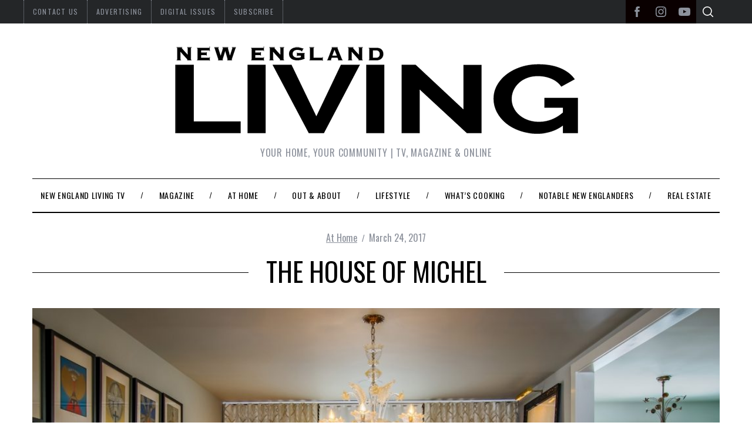

--- FILE ---
content_type: text/html; charset=UTF-8
request_url: https://newenglandliving.tv/the-house-of-michel/
body_size: 28892
content:
<!doctype html>
<html lang="en-US" prefix="og: http://ogp.me/ns# fb: http://ogp.me/ns/fb# article: http://ogp.me/ns/article#">
<head>
    <meta charset="UTF-8">
<script type="text/javascript">
/* <![CDATA[ */
var gform;gform||(document.addEventListener("gform_main_scripts_loaded",function(){gform.scriptsLoaded=!0}),document.addEventListener("gform/theme/scripts_loaded",function(){gform.themeScriptsLoaded=!0}),window.addEventListener("DOMContentLoaded",function(){gform.domLoaded=!0}),gform={domLoaded:!1,scriptsLoaded:!1,themeScriptsLoaded:!1,isFormEditor:()=>"function"==typeof InitializeEditor,callIfLoaded:function(o){return!(!gform.domLoaded||!gform.scriptsLoaded||!gform.themeScriptsLoaded&&!gform.isFormEditor()||(gform.isFormEditor()&&console.warn("The use of gform.initializeOnLoaded() is deprecated in the form editor context and will be removed in Gravity Forms 3.1."),o(),0))},initializeOnLoaded:function(o){gform.callIfLoaded(o)||(document.addEventListener("gform_main_scripts_loaded",()=>{gform.scriptsLoaded=!0,gform.callIfLoaded(o)}),document.addEventListener("gform/theme/scripts_loaded",()=>{gform.themeScriptsLoaded=!0,gform.callIfLoaded(o)}),window.addEventListener("DOMContentLoaded",()=>{gform.domLoaded=!0,gform.callIfLoaded(o)}))},hooks:{action:{},filter:{}},addAction:function(o,r,e,t){gform.addHook("action",o,r,e,t)},addFilter:function(o,r,e,t){gform.addHook("filter",o,r,e,t)},doAction:function(o){gform.doHook("action",o,arguments)},applyFilters:function(o){return gform.doHook("filter",o,arguments)},removeAction:function(o,r){gform.removeHook("action",o,r)},removeFilter:function(o,r,e){gform.removeHook("filter",o,r,e)},addHook:function(o,r,e,t,n){null==gform.hooks[o][r]&&(gform.hooks[o][r]=[]);var d=gform.hooks[o][r];null==n&&(n=r+"_"+d.length),gform.hooks[o][r].push({tag:n,callable:e,priority:t=null==t?10:t})},doHook:function(r,o,e){var t;if(e=Array.prototype.slice.call(e,1),null!=gform.hooks[r][o]&&((o=gform.hooks[r][o]).sort(function(o,r){return o.priority-r.priority}),o.forEach(function(o){"function"!=typeof(t=o.callable)&&(t=window[t]),"action"==r?t.apply(null,e):e[0]=t.apply(null,e)})),"filter"==r)return e[0]},removeHook:function(o,r,t,n){var e;null!=gform.hooks[o][r]&&(e=(e=gform.hooks[o][r]).filter(function(o,r,e){return!!(null!=n&&n!=o.tag||null!=t&&t!=o.priority)}),gform.hooks[o][r]=e)}});
/* ]]> */
</script>

    <meta name="viewport" content="width=device-width, minimum-scale=1">
    <meta name="theme-color" content="#000000">
    <link rel="profile" href="https://gmpg.org/xfn/11">
    <title>The House of Michel | New England Living</title>
<style>
	/* Custom BSA_PRO Styles */

	/* fonts */

	/* form */
	.bsaProOrderingForm {   }
	.bsaProInput input,
	.bsaProInput input[type='file'],
	.bsaProSelectSpace select,
	.bsaProInputsRight .bsaInputInner,
	.bsaProInputsRight .bsaInputInner label {   }
	.bsaProPrice  {  }
	.bsaProDiscount  {   }
	.bsaProOrderingForm .bsaProSubmit,
	.bsaProOrderingForm .bsaProSubmit:hover,
	.bsaProOrderingForm .bsaProSubmit:active {   }

	/* alerts */
	.bsaProAlert,
	.bsaProAlert > a,
	.bsaProAlert > a:hover,
	.bsaProAlert > a:focus {  }
	.bsaProAlertSuccess {  }
	.bsaProAlertFailed {  }

	/* stats */
	.bsaStatsWrapper .ct-chart .ct-series.ct-series-b .ct-bar,
	.bsaStatsWrapper .ct-chart .ct-series.ct-series-b .ct-line,
	.bsaStatsWrapper .ct-chart .ct-series.ct-series-b .ct-point,
	.bsaStatsWrapper .ct-chart .ct-series.ct-series-b .ct-slice.ct-donut { stroke: #673AB7 !important; }

	.bsaStatsWrapper  .ct-chart .ct-series.ct-series-a .ct-bar,
	.bsaStatsWrapper .ct-chart .ct-series.ct-series-a .ct-line,
	.bsaStatsWrapper .ct-chart .ct-series.ct-series-a .ct-point,
	.bsaStatsWrapper .ct-chart .ct-series.ct-series-a .ct-slice.ct-donut { stroke: #FBCD39 !important; }

	/* Custom CSS */
	</style><meta name='robots' content='max-image-preview:large' />

<!-- SEO Ultimate (http://www.seodesignsolutions.com/wordpress-seo/) -->
	<meta property="og:type" content="article" />
	<meta property="og:title" content="The House of Michel" />
	<meta property="og:url" content="https://newenglandliving.tv/the-house-of-michel/" />
	<meta property="og:image" content="https://newenglandliving.tv/wp-content/uploads/2017/03/DSC_0042-HDR-Edit_sm-1280x853.jpg" />
	<meta property="article:published_time" content="2017-03-24" />
	<meta property="article:modified_time" content="2023-04-07" />
	<meta property="article:author" content="https://newenglandliving.tv/author/lobrientidestreetgroup-com/" />
	<meta property="article:section" content="At Home" />
	<meta property="article:tag" content="Design" />
	<meta property="article:tag" content="Home Decor" />
	<meta property="article:tag" content="Home Design" />
	<meta property="article:tag" content="Interior Design" />
	<meta property="og:site_name" content="New England Living" />
	<meta name="twitter:card" content="summary" />
<!-- /SEO Ultimate -->


            <script data-no-defer="1" data-ezscrex="false" data-cfasync="false" data-pagespeed-no-defer data-cookieconsent="ignore">
                var ctPublicFunctions = {"_ajax_nonce":"a4d645973e","_rest_nonce":"1f5d40c7da","_ajax_url":"\/wp-admin\/admin-ajax.php","_rest_url":"https:\/\/newenglandliving.tv\/wp-json\/","data__cookies_type":"none","data__ajax_type":"admin_ajax","data__bot_detector_enabled":"0","data__frontend_data_log_enabled":1,"cookiePrefix":"","wprocket_detected":false,"host_url":"newenglandliving.tv","text__ee_click_to_select":"Click to select the whole data","text__ee_original_email":"The complete one is","text__ee_got_it":"Got it","text__ee_blocked":"Blocked","text__ee_cannot_connect":"Cannot connect","text__ee_cannot_decode":"Can not decode email. Unknown reason","text__ee_email_decoder":"CleanTalk email decoder","text__ee_wait_for_decoding":"The magic is on the way!","text__ee_decoding_process":"Please wait a few seconds while we decode the contact data."}
            </script>
        
            <script data-no-defer="1" data-ezscrex="false" data-cfasync="false" data-pagespeed-no-defer data-cookieconsent="ignore">
                var ctPublic = {"_ajax_nonce":"a4d645973e","settings__forms__check_internal":"0","settings__forms__check_external":"0","settings__forms__force_protection":0,"settings__forms__search_test":"1","settings__forms__wc_add_to_cart":"0","settings__data__bot_detector_enabled":"0","settings__sfw__anti_crawler":"1","blog_home":"https:\/\/newenglandliving.tv\/","pixel__setting":"3","pixel__enabled":false,"pixel__url":"https:\/\/moderate9-v4.cleantalk.org\/pixel\/e45638e5b4ca5de62cf66e712bb014ec.gif","data__email_check_before_post":"1","data__email_check_exist_post":0,"data__cookies_type":"none","data__key_is_ok":true,"data__visible_fields_required":true,"wl_brandname":"Anti-Spam by CleanTalk","wl_brandname_short":"CleanTalk","ct_checkjs_key":1795795064,"emailEncoderPassKey":"9020b7af9e591b8873876e621280af83","bot_detector_forms_excluded":"W10=","advancedCacheExists":false,"varnishCacheExists":false,"wc_ajax_add_to_cart":false}
            </script>
        <link rel='dns-prefetch' href='//fonts.googleapis.com' />
<link rel='preconnect' href='https://fonts.gstatic.com' crossorigin />
<link rel="alternate" type="application/rss+xml" title="New England Living &raquo; Feed" href="https://newenglandliving.tv/feed/" />
<link rel="alternate" type="application/rss+xml" title="New England Living &raquo; Comments Feed" href="https://newenglandliving.tv/comments/feed/" />
<link rel="alternate" title="oEmbed (JSON)" type="application/json+oembed" href="https://newenglandliving.tv/wp-json/oembed/1.0/embed?url=https%3A%2F%2Fnewenglandliving.tv%2Fthe-house-of-michel%2F" />
<link rel="alternate" title="oEmbed (XML)" type="text/xml+oembed" href="https://newenglandliving.tv/wp-json/oembed/1.0/embed?url=https%3A%2F%2Fnewenglandliving.tv%2Fthe-house-of-michel%2F&#038;format=xml" />
<style id='wp-img-auto-sizes-contain-inline-css' type='text/css'>
img:is([sizes=auto i],[sizes^="auto," i]){contain-intrinsic-size:3000px 1500px}
/*# sourceURL=wp-img-auto-sizes-contain-inline-css */
</style>
<link rel='stylesheet' id='dashicons-css' href='https://newenglandliving.tv/wp-includes/css/dashicons.min.css?ver=6.9' type='text/css' media='all' />
<link rel='stylesheet' id='post-views-counter-frontend-css' href='https://newenglandliving.tv/wp-content/plugins/post-views-counter/css/frontend.css?ver=1.7.3' type='text/css' media='all' />
<style id='wp-emoji-styles-inline-css' type='text/css'>

	img.wp-smiley, img.emoji {
		display: inline !important;
		border: none !important;
		box-shadow: none !important;
		height: 1em !important;
		width: 1em !important;
		margin: 0 0.07em !important;
		vertical-align: -0.1em !important;
		background: none !important;
		padding: 0 !important;
	}
/*# sourceURL=wp-emoji-styles-inline-css */
</style>
<style id='wp-block-library-inline-css' type='text/css'>
:root{--wp-block-synced-color:#7a00df;--wp-block-synced-color--rgb:122,0,223;--wp-bound-block-color:var(--wp-block-synced-color);--wp-editor-canvas-background:#ddd;--wp-admin-theme-color:#007cba;--wp-admin-theme-color--rgb:0,124,186;--wp-admin-theme-color-darker-10:#006ba1;--wp-admin-theme-color-darker-10--rgb:0,107,160.5;--wp-admin-theme-color-darker-20:#005a87;--wp-admin-theme-color-darker-20--rgb:0,90,135;--wp-admin-border-width-focus:2px}@media (min-resolution:192dpi){:root{--wp-admin-border-width-focus:1.5px}}.wp-element-button{cursor:pointer}:root .has-very-light-gray-background-color{background-color:#eee}:root .has-very-dark-gray-background-color{background-color:#313131}:root .has-very-light-gray-color{color:#eee}:root .has-very-dark-gray-color{color:#313131}:root .has-vivid-green-cyan-to-vivid-cyan-blue-gradient-background{background:linear-gradient(135deg,#00d084,#0693e3)}:root .has-purple-crush-gradient-background{background:linear-gradient(135deg,#34e2e4,#4721fb 50%,#ab1dfe)}:root .has-hazy-dawn-gradient-background{background:linear-gradient(135deg,#faaca8,#dad0ec)}:root .has-subdued-olive-gradient-background{background:linear-gradient(135deg,#fafae1,#67a671)}:root .has-atomic-cream-gradient-background{background:linear-gradient(135deg,#fdd79a,#004a59)}:root .has-nightshade-gradient-background{background:linear-gradient(135deg,#330968,#31cdcf)}:root .has-midnight-gradient-background{background:linear-gradient(135deg,#020381,#2874fc)}:root{--wp--preset--font-size--normal:16px;--wp--preset--font-size--huge:42px}.has-regular-font-size{font-size:1em}.has-larger-font-size{font-size:2.625em}.has-normal-font-size{font-size:var(--wp--preset--font-size--normal)}.has-huge-font-size{font-size:var(--wp--preset--font-size--huge)}.has-text-align-center{text-align:center}.has-text-align-left{text-align:left}.has-text-align-right{text-align:right}.has-fit-text{white-space:nowrap!important}#end-resizable-editor-section{display:none}.aligncenter{clear:both}.items-justified-left{justify-content:flex-start}.items-justified-center{justify-content:center}.items-justified-right{justify-content:flex-end}.items-justified-space-between{justify-content:space-between}.screen-reader-text{border:0;clip-path:inset(50%);height:1px;margin:-1px;overflow:hidden;padding:0;position:absolute;width:1px;word-wrap:normal!important}.screen-reader-text:focus{background-color:#ddd;clip-path:none;color:#444;display:block;font-size:1em;height:auto;left:5px;line-height:normal;padding:15px 23px 14px;text-decoration:none;top:5px;width:auto;z-index:100000}html :where(.has-border-color){border-style:solid}html :where([style*=border-top-color]){border-top-style:solid}html :where([style*=border-right-color]){border-right-style:solid}html :where([style*=border-bottom-color]){border-bottom-style:solid}html :where([style*=border-left-color]){border-left-style:solid}html :where([style*=border-width]){border-style:solid}html :where([style*=border-top-width]){border-top-style:solid}html :where([style*=border-right-width]){border-right-style:solid}html :where([style*=border-bottom-width]){border-bottom-style:solid}html :where([style*=border-left-width]){border-left-style:solid}html :where(img[class*=wp-image-]){height:auto;max-width:100%}:where(figure){margin:0 0 1em}html :where(.is-position-sticky){--wp-admin--admin-bar--position-offset:var(--wp-admin--admin-bar--height,0px)}@media screen and (max-width:600px){html :where(.is-position-sticky){--wp-admin--admin-bar--position-offset:0px}}

/*# sourceURL=wp-block-library-inline-css */
</style><style id='global-styles-inline-css' type='text/css'>
:root{--wp--preset--aspect-ratio--square: 1;--wp--preset--aspect-ratio--4-3: 4/3;--wp--preset--aspect-ratio--3-4: 3/4;--wp--preset--aspect-ratio--3-2: 3/2;--wp--preset--aspect-ratio--2-3: 2/3;--wp--preset--aspect-ratio--16-9: 16/9;--wp--preset--aspect-ratio--9-16: 9/16;--wp--preset--color--black: #000000;--wp--preset--color--cyan-bluish-gray: #abb8c3;--wp--preset--color--white: #ffffff;--wp--preset--color--pale-pink: #f78da7;--wp--preset--color--vivid-red: #cf2e2e;--wp--preset--color--luminous-vivid-orange: #ff6900;--wp--preset--color--luminous-vivid-amber: #fcb900;--wp--preset--color--light-green-cyan: #7bdcb5;--wp--preset--color--vivid-green-cyan: #00d084;--wp--preset--color--pale-cyan-blue: #8ed1fc;--wp--preset--color--vivid-cyan-blue: #0693e3;--wp--preset--color--vivid-purple: #9b51e0;--wp--preset--gradient--vivid-cyan-blue-to-vivid-purple: linear-gradient(135deg,rgb(6,147,227) 0%,rgb(155,81,224) 100%);--wp--preset--gradient--light-green-cyan-to-vivid-green-cyan: linear-gradient(135deg,rgb(122,220,180) 0%,rgb(0,208,130) 100%);--wp--preset--gradient--luminous-vivid-amber-to-luminous-vivid-orange: linear-gradient(135deg,rgb(252,185,0) 0%,rgb(255,105,0) 100%);--wp--preset--gradient--luminous-vivid-orange-to-vivid-red: linear-gradient(135deg,rgb(255,105,0) 0%,rgb(207,46,46) 100%);--wp--preset--gradient--very-light-gray-to-cyan-bluish-gray: linear-gradient(135deg,rgb(238,238,238) 0%,rgb(169,184,195) 100%);--wp--preset--gradient--cool-to-warm-spectrum: linear-gradient(135deg,rgb(74,234,220) 0%,rgb(151,120,209) 20%,rgb(207,42,186) 40%,rgb(238,44,130) 60%,rgb(251,105,98) 80%,rgb(254,248,76) 100%);--wp--preset--gradient--blush-light-purple: linear-gradient(135deg,rgb(255,206,236) 0%,rgb(152,150,240) 100%);--wp--preset--gradient--blush-bordeaux: linear-gradient(135deg,rgb(254,205,165) 0%,rgb(254,45,45) 50%,rgb(107,0,62) 100%);--wp--preset--gradient--luminous-dusk: linear-gradient(135deg,rgb(255,203,112) 0%,rgb(199,81,192) 50%,rgb(65,88,208) 100%);--wp--preset--gradient--pale-ocean: linear-gradient(135deg,rgb(255,245,203) 0%,rgb(182,227,212) 50%,rgb(51,167,181) 100%);--wp--preset--gradient--electric-grass: linear-gradient(135deg,rgb(202,248,128) 0%,rgb(113,206,126) 100%);--wp--preset--gradient--midnight: linear-gradient(135deg,rgb(2,3,129) 0%,rgb(40,116,252) 100%);--wp--preset--font-size--small: 13px;--wp--preset--font-size--medium: 20px;--wp--preset--font-size--large: 36px;--wp--preset--font-size--x-large: 42px;--wp--preset--spacing--20: 0.44rem;--wp--preset--spacing--30: 0.67rem;--wp--preset--spacing--40: 1rem;--wp--preset--spacing--50: 1.5rem;--wp--preset--spacing--60: 2.25rem;--wp--preset--spacing--70: 3.38rem;--wp--preset--spacing--80: 5.06rem;--wp--preset--shadow--natural: 6px 6px 9px rgba(0, 0, 0, 0.2);--wp--preset--shadow--deep: 12px 12px 50px rgba(0, 0, 0, 0.4);--wp--preset--shadow--sharp: 6px 6px 0px rgba(0, 0, 0, 0.2);--wp--preset--shadow--outlined: 6px 6px 0px -3px rgb(255, 255, 255), 6px 6px rgb(0, 0, 0);--wp--preset--shadow--crisp: 6px 6px 0px rgb(0, 0, 0);}:where(.is-layout-flex){gap: 0.5em;}:where(.is-layout-grid){gap: 0.5em;}body .is-layout-flex{display: flex;}.is-layout-flex{flex-wrap: wrap;align-items: center;}.is-layout-flex > :is(*, div){margin: 0;}body .is-layout-grid{display: grid;}.is-layout-grid > :is(*, div){margin: 0;}:where(.wp-block-columns.is-layout-flex){gap: 2em;}:where(.wp-block-columns.is-layout-grid){gap: 2em;}:where(.wp-block-post-template.is-layout-flex){gap: 1.25em;}:where(.wp-block-post-template.is-layout-grid){gap: 1.25em;}.has-black-color{color: var(--wp--preset--color--black) !important;}.has-cyan-bluish-gray-color{color: var(--wp--preset--color--cyan-bluish-gray) !important;}.has-white-color{color: var(--wp--preset--color--white) !important;}.has-pale-pink-color{color: var(--wp--preset--color--pale-pink) !important;}.has-vivid-red-color{color: var(--wp--preset--color--vivid-red) !important;}.has-luminous-vivid-orange-color{color: var(--wp--preset--color--luminous-vivid-orange) !important;}.has-luminous-vivid-amber-color{color: var(--wp--preset--color--luminous-vivid-amber) !important;}.has-light-green-cyan-color{color: var(--wp--preset--color--light-green-cyan) !important;}.has-vivid-green-cyan-color{color: var(--wp--preset--color--vivid-green-cyan) !important;}.has-pale-cyan-blue-color{color: var(--wp--preset--color--pale-cyan-blue) !important;}.has-vivid-cyan-blue-color{color: var(--wp--preset--color--vivid-cyan-blue) !important;}.has-vivid-purple-color{color: var(--wp--preset--color--vivid-purple) !important;}.has-black-background-color{background-color: var(--wp--preset--color--black) !important;}.has-cyan-bluish-gray-background-color{background-color: var(--wp--preset--color--cyan-bluish-gray) !important;}.has-white-background-color{background-color: var(--wp--preset--color--white) !important;}.has-pale-pink-background-color{background-color: var(--wp--preset--color--pale-pink) !important;}.has-vivid-red-background-color{background-color: var(--wp--preset--color--vivid-red) !important;}.has-luminous-vivid-orange-background-color{background-color: var(--wp--preset--color--luminous-vivid-orange) !important;}.has-luminous-vivid-amber-background-color{background-color: var(--wp--preset--color--luminous-vivid-amber) !important;}.has-light-green-cyan-background-color{background-color: var(--wp--preset--color--light-green-cyan) !important;}.has-vivid-green-cyan-background-color{background-color: var(--wp--preset--color--vivid-green-cyan) !important;}.has-pale-cyan-blue-background-color{background-color: var(--wp--preset--color--pale-cyan-blue) !important;}.has-vivid-cyan-blue-background-color{background-color: var(--wp--preset--color--vivid-cyan-blue) !important;}.has-vivid-purple-background-color{background-color: var(--wp--preset--color--vivid-purple) !important;}.has-black-border-color{border-color: var(--wp--preset--color--black) !important;}.has-cyan-bluish-gray-border-color{border-color: var(--wp--preset--color--cyan-bluish-gray) !important;}.has-white-border-color{border-color: var(--wp--preset--color--white) !important;}.has-pale-pink-border-color{border-color: var(--wp--preset--color--pale-pink) !important;}.has-vivid-red-border-color{border-color: var(--wp--preset--color--vivid-red) !important;}.has-luminous-vivid-orange-border-color{border-color: var(--wp--preset--color--luminous-vivid-orange) !important;}.has-luminous-vivid-amber-border-color{border-color: var(--wp--preset--color--luminous-vivid-amber) !important;}.has-light-green-cyan-border-color{border-color: var(--wp--preset--color--light-green-cyan) !important;}.has-vivid-green-cyan-border-color{border-color: var(--wp--preset--color--vivid-green-cyan) !important;}.has-pale-cyan-blue-border-color{border-color: var(--wp--preset--color--pale-cyan-blue) !important;}.has-vivid-cyan-blue-border-color{border-color: var(--wp--preset--color--vivid-cyan-blue) !important;}.has-vivid-purple-border-color{border-color: var(--wp--preset--color--vivid-purple) !important;}.has-vivid-cyan-blue-to-vivid-purple-gradient-background{background: var(--wp--preset--gradient--vivid-cyan-blue-to-vivid-purple) !important;}.has-light-green-cyan-to-vivid-green-cyan-gradient-background{background: var(--wp--preset--gradient--light-green-cyan-to-vivid-green-cyan) !important;}.has-luminous-vivid-amber-to-luminous-vivid-orange-gradient-background{background: var(--wp--preset--gradient--luminous-vivid-amber-to-luminous-vivid-orange) !important;}.has-luminous-vivid-orange-to-vivid-red-gradient-background{background: var(--wp--preset--gradient--luminous-vivid-orange-to-vivid-red) !important;}.has-very-light-gray-to-cyan-bluish-gray-gradient-background{background: var(--wp--preset--gradient--very-light-gray-to-cyan-bluish-gray) !important;}.has-cool-to-warm-spectrum-gradient-background{background: var(--wp--preset--gradient--cool-to-warm-spectrum) !important;}.has-blush-light-purple-gradient-background{background: var(--wp--preset--gradient--blush-light-purple) !important;}.has-blush-bordeaux-gradient-background{background: var(--wp--preset--gradient--blush-bordeaux) !important;}.has-luminous-dusk-gradient-background{background: var(--wp--preset--gradient--luminous-dusk) !important;}.has-pale-ocean-gradient-background{background: var(--wp--preset--gradient--pale-ocean) !important;}.has-electric-grass-gradient-background{background: var(--wp--preset--gradient--electric-grass) !important;}.has-midnight-gradient-background{background: var(--wp--preset--gradient--midnight) !important;}.has-small-font-size{font-size: var(--wp--preset--font-size--small) !important;}.has-medium-font-size{font-size: var(--wp--preset--font-size--medium) !important;}.has-large-font-size{font-size: var(--wp--preset--font-size--large) !important;}.has-x-large-font-size{font-size: var(--wp--preset--font-size--x-large) !important;}
/*# sourceURL=global-styles-inline-css */
</style>

<style id='classic-theme-styles-inline-css' type='text/css'>
/*! This file is auto-generated */
.wp-block-button__link{color:#fff;background-color:#32373c;border-radius:9999px;box-shadow:none;text-decoration:none;padding:calc(.667em + 2px) calc(1.333em + 2px);font-size:1.125em}.wp-block-file__button{background:#32373c;color:#fff;text-decoration:none}
/*# sourceURL=/wp-includes/css/classic-themes.min.css */
</style>
<link rel='stylesheet' id='buy_sell_ads_pro_main_stylesheet-css' href='https://newenglandliving.tv/wp-content/plugins/bsa-plugin-pro-scripteo/frontend/css/asset/style.css?v=4.3.22&#038;ver=6.9' type='text/css' media='all' />
<link rel='stylesheet' id='buy_sell_ads_pro_user_panel-css' href='https://newenglandliving.tv/wp-content/plugins/bsa-plugin-pro-scripteo/frontend/css/asset/user-panel.css?ver=6.9' type='text/css' media='all' />
<link rel='stylesheet' id='buy_sell_ads_pro_template_stylesheet-css' href='https://newenglandliving.tv/wp-content/plugins/bsa-plugin-pro-scripteo/frontend/css/all.css?ver=6.9' type='text/css' media='all' />
<link rel='stylesheet' id='buy_sell_ads_pro_animate_stylesheet-css' href='https://newenglandliving.tv/wp-content/plugins/bsa-plugin-pro-scripteo/frontend/css/asset/animate.css?ver=6.9' type='text/css' media='all' />
<link rel='stylesheet' id='buy_sell_ads_pro_chart_stylesheet-css' href='https://newenglandliving.tv/wp-content/plugins/bsa-plugin-pro-scripteo/frontend/css/asset/chart.css?ver=6.9' type='text/css' media='all' />
<link rel='stylesheet' id='buy_sell_ads_pro_carousel_stylesheet-css' href='https://newenglandliving.tv/wp-content/plugins/bsa-plugin-pro-scripteo/frontend/css/asset/bsa.carousel.css?ver=6.9' type='text/css' media='all' />
<link rel='stylesheet' id='buy_sell_ads_pro_materialize_stylesheet-css' href='https://newenglandliving.tv/wp-content/plugins/bsa-plugin-pro-scripteo/frontend/css/asset/material-design.css?ver=6.9' type='text/css' media='all' />
<link rel='stylesheet' id='jquery-ui-css' href='https://newenglandliving.tv/wp-content/plugins/bsa-plugin-pro-scripteo/frontend/css/asset/ui-datapicker.css?ver=6.9' type='text/css' media='all' />
<link rel='stylesheet' id='cleantalk-public-css-css' href='https://newenglandliving.tv/wp-content/plugins/cleantalk-spam-protect/css/cleantalk-public.min.css?ver=6.71_1769107315' type='text/css' media='all' />
<link rel='stylesheet' id='cleantalk-email-decoder-css-css' href='https://newenglandliving.tv/wp-content/plugins/cleantalk-spam-protect/css/cleantalk-email-decoder.min.css?ver=6.71_1769107315' type='text/css' media='all' />
<link rel='stylesheet' id='contact-form-7-css' href='https://newenglandliving.tv/wp-content/plugins/contact-form-7/includes/css/styles.css?ver=6.1.4' type='text/css' media='all' />
<link rel='stylesheet' id='wpsl-styles-css' href='https://newenglandliving.tv/wp-content/plugins/wp-store-locator/css/styles.min.css?ver=2.2.261' type='text/css' media='all' />
<link rel='stylesheet' id='main-style-css' href='https://newenglandliving.tv/wp-content/themes/simplemag-new/style.css?ver=5.5' type='text/css' media='all' />
<link rel="preload" as="style" href="https://fonts.googleapis.com/css?family=Oswald:400%7CLato&#038;display=swap&#038;ver=1744056139" /><link rel="stylesheet" href="https://fonts.googleapis.com/css?family=Oswald:400%7CLato&#038;display=swap&#038;ver=1744056139" media="print" onload="this.media='all'"><noscript><link rel="stylesheet" href="https://fonts.googleapis.com/css?family=Oswald:400%7CLato&#038;display=swap&#038;ver=1744056139" /></noscript><style id='simplemag-inline-css-inline-css' type='text/css'>
:root { --site-background: #fff; --site-color: #444; --hp-sections-space: 100px; } .site-header .site-branding { max-width: 700px; } .main-menu .sub-links .active-link, .main-menu .mega-menu-item:hover .item-title a, .main-menu > ul > .sub-menu-columns > .sub-menu > .sub-links > li > a { color: #35a8bf; } .main-menu .sub-menu-two-columns > .sub-menu > .sub-links li a:after { background-color: #35a8bf; } .main-menu .posts-loading:after { border-top-color: #35a8bf; border-bottom-color: #35a8bf; } .main-menu > ul > .link-arrow > a > span:after { border-color: transparent transparent #35a8bf; } .main-menu > ul > li > .sub-menu { border-top-color: #35a8bf; } .sidebar .widget { border-bottom-color: #000; } .footer-sidebar .widget_rss li:after, .footer-sidebar .widget_pages li:after, .footer-sidebar .widget_nav_menu li:after, .footer-sidebar .widget_categories ul li:after, .footer-sidebar .widget_recent_entries li:after, .footer-sidebar .widget_recent_comments li:after, .widget_nav_menu li:not(:last-of-type):after { background-color: #585b61; } .entry-title, .section-title { text-transform: uppercase; } @media only screen and (min-width: 960px) { .gallery-carousel__image img { height: 580px; } } .global-sliders .entry-title, .full-width-image .title, .full-width-video .title {font-size: 18px;} @media screen and (min-width: 300px) { .global-sliders .entry-title, .full-width-image .title, .full-width-video .title { font-size: calc(18px + (42 - 18) * ((100vw - 300px) / (1600 - 300))); } } @media screen and (min-width: 1600px) { .global-sliders .entry-title, .full-width-image .title, .full-width-video .title {font-size: 42px;} }.section-title .title {font-size: 22px;} @media screen and (min-width: 300px) { .section-title .title { font-size: calc(22px + (53 - 22) * ((100vw - 300px) / (1600 - 300))); } } @media screen and (min-width: 1600px) { .section-title .title {font-size: 53px;} }.page-title .entry-title {font-size: 24px;} @media screen and (min-width: 300px) { .page-title .entry-title { font-size: calc(24px + (52 - 24) * ((100vw - 300px) / (1600 - 300))); } } @media screen and (min-width: 1600px) { .page-title .entry-title {font-size: 52px;} }.entries .entry-title {font-size: 18px;} @media screen and (min-width: 300px) { .entries .entry-title { font-size: calc(18px + (20 - 18) * ((100vw - 300px) / (1600 - 300))); } } @media screen and (min-width: 1600px) { .entries .entry-title {font-size: 20px;} }/* Custom CSS *//* Remove meta from home page */ .home .entry-meta { display: none; } .issuuembed {position: relative; z-index: 999999;} .page-id-3275 #masthead .main-menu { z-index: 0 } .page-id-3275 #masthead .main-menu:hover {z-index: 998;} #text-13, #text-14 { margin-left: -5%; }
/*# sourceURL=simplemag-inline-css-inline-css */
</style>
<script type="text/javascript" id="post-views-counter-frontend-js-before">
/* <![CDATA[ */
var pvcArgsFrontend = {"mode":"js","postID":3413,"requestURL":"https:\/\/newenglandliving.tv\/wp-admin\/admin-ajax.php","nonce":"03cb708084","dataStorage":"cookies","multisite":false,"path":"\/","domain":""};

//# sourceURL=post-views-counter-frontend-js-before
/* ]]> */
</script>
<script type="text/javascript" src="https://newenglandliving.tv/wp-content/plugins/post-views-counter/js/frontend.js?ver=1.7.3" id="post-views-counter-frontend-js"></script>
<script type="text/javascript" src="https://newenglandliving.tv/wp-content/plugins/enable-jquery-migrate-helper/js/jquery/jquery-1.12.4-wp.js?ver=1.12.4-wp" id="jquery-core-js"></script>
<script type="text/javascript" src="https://newenglandliving.tv/wp-content/plugins/enable-jquery-migrate-helper/js/jquery-migrate/jquery-migrate-1.4.1-wp.js?ver=1.4.1-wp" id="jquery-migrate-js"></script>
<script type="text/javascript" id="thickbox-js-extra">
/* <![CDATA[ */
var thickboxL10n = {"next":"Next \u003E","prev":"\u003C Prev","image":"Image","of":"of","close":"Close","noiframes":"This feature requires inline frames. You have iframes disabled or your browser does not support them.","loadingAnimation":"https://newenglandliving.tv/wp-includes/js/thickbox/loadingAnimation.gif"};
//# sourceURL=thickbox-js-extra
/* ]]> */
</script>
<script type="text/javascript" src="https://newenglandliving.tv/wp-includes/js/thickbox/thickbox.js?ver=3.1-20121105" id="thickbox-js"></script>
<script type="text/javascript" src="https://newenglandliving.tv/wp-includes/js/underscore.min.js?ver=1.13.7" id="underscore-js"></script>
<script type="text/javascript" src="https://newenglandliving.tv/wp-includes/js/shortcode.min.js?ver=6.9" id="shortcode-js"></script>
<script type="text/javascript" src="https://newenglandliving.tv/wp-admin/js/media-upload.min.js?ver=6.9" id="media-upload-js"></script>
<script type="text/javascript" src="https://newenglandliving.tv/wp-content/plugins/bsa-plugin-pro-scripteo/frontend/js/script.js?ver=6.9" id="buy_sell_ads_pro_js_script-js"></script>
<script type="text/javascript" src="https://newenglandliving.tv/wp-content/plugins/bsa-plugin-pro-scripteo/frontend/js/jquery.viewportchecker.js?ver=6.9" id="buy_sell_ads_pro_viewport_checker_js_script-js"></script>
<script type="text/javascript" src="https://newenglandliving.tv/wp-content/plugins/bsa-plugin-pro-scripteo/frontend/js/chart.js?ver=6.9" id="buy_sell_ads_pro_chart_js_script-js"></script>
<script type="text/javascript" src="https://newenglandliving.tv/wp-content/plugins/bsa-plugin-pro-scripteo/frontend/js/bsa.carousel.js?ver=6.9" id="buy_sell_ads_pro_carousel_js_script-js"></script>
<script type="text/javascript" src="https://newenglandliving.tv/wp-content/plugins/bsa-plugin-pro-scripteo/frontend/js/jquery.simplyscroll.js?ver=6.9" id="buy_sell_ads_pro_simply_scroll_js_script-js"></script>
<script type="text/javascript" src="https://newenglandliving.tv/wp-content/plugins/cleantalk-spam-protect/js/apbct-public-bundle_gathering.min.js?ver=6.71_1769107315" id="apbct-public-bundle_gathering.min-js-js"></script>
<link rel="https://api.w.org/" href="https://newenglandliving.tv/wp-json/" /><link rel="alternate" title="JSON" type="application/json" href="https://newenglandliving.tv/wp-json/wp/v2/posts/3413" /><link rel="EditURI" type="application/rsd+xml" title="RSD" href="https://newenglandliving.tv/xmlrpc.php?rsd" />
<meta name="generator" content="WordPress 6.9" />
<link rel="canonical" href="https://newenglandliving.tv/the-house-of-michel/" />
<link rel='shortlink' href='https://newenglandliving.tv/?p=3413' />
<meta name="generator" content="Redux 4.5.10" /><script>
  (function(i,s,o,g,r,a,m){i['GoogleAnalyticsObject']=r;i[r]=i[r]||function(){
  (i[r].q=i[r].q||[]).push(arguments)},i[r].l=1*new Date();a=s.createElement(o),
  m=s.getElementsByTagName(o)[0];a.async=1;a.src=g;m.parentNode.insertBefore(a,m)
  })(window,document,'script','https://www.google-analytics.com/analytics.js','ga');

  ga('create', 'UA-144554451-1', 'auto');
  ga('send', 'pageview');
</script>
<script async='async' src='https://www.googletagservices.com/tag/js/gpt.js'></script>
<script>
  var googletag = googletag || {};
  googletag.cmd = googletag.cmd || [];
</script>

<!-- Google Tag Manager -->
<script>(function(w,d,s,l,i){w[l]=w[l]||[];w[l].push({'gtm.start':
new Date().getTime(),event:'gtm.js'});var f=d.getElementsByTagName(s)[0],
j=d.createElement(s),dl=l!='dataLayer'?'&l='+l:'';j.async=true;j.src=
'https://www.googletagmanager.com/gtm.js?id='+i+dl;f.parentNode.insertBefore(j,f);
})(window,document,'script','dataLayer','GTM-KQSRK77');</script>
<!-- End Google Tag Manager --><link rel="icon" href="https://newenglandliving.tv/wp-content/uploads/2023/04/cropped-WEB-LOGO-1-32x32.jpg" sizes="32x32" />
<link rel="icon" href="https://newenglandliving.tv/wp-content/uploads/2023/04/cropped-WEB-LOGO-1-192x192.jpg" sizes="192x192" />
<link rel="apple-touch-icon" href="https://newenglandliving.tv/wp-content/uploads/2023/04/cropped-WEB-LOGO-1-180x180.jpg" />
<meta name="msapplication-TileImage" content="https://newenglandliving.tv/wp-content/uploads/2023/04/cropped-WEB-LOGO-1-270x270.jpg" />
		<style type="text/css" id="wp-custom-css">
			#text-11 {margin-left: -5%;}
img {max-width:100%; height: auto;}
#text-11 .textwidget {max-width: 300px; margin: auto; display: block;}
#ti-about-site-6 h3, .post-views{
	display: none;
}
 .bsaProContainerNew .bsaProItems {width:300px;margin-left: auto;
margin-right: auto;}
@supports (-webkit-touch-callout: none) {
	.gform_button {color:#000;}
}		</style>
		<style id="ti_option-dynamic-css" title="dynamic-css" class="redux-options-output">:root{--font_titles-font-family:Oswald;--font_titles-font-weight:400;--titles_size-font-size:53px;--silder_titles_size-font-size:42px;--post_item_titles_size-font-size:20px;--single_font_size-font-size:52px;--font_text-font-family:Lato;--entry_content_font-font-size:18px;--entry_content_font-line-height:28px;--main_site_color:#0a0000;--secondary_site_color:#000000;--header_site_color:transparent;--site_top_strip_links-regular:#ffffff;--site_top_strip_links-hover:#35a8bf;--slider_tint:transparent;--slider_tint_strength:0.0;--slider_tint_strength_hover:0.0;--footer_color:#0a0000;--footer_titles:#ffcc0d;--footer_text:#ffffff;--footer_links-regular:#8c919b;--footer_links-hover:#ffcc0d;}.menu, .entry-meta, .see-more, .read-more, .read-more-link, .nav-title, .related-posts-tabs li a, #submit, .copyright{font-family:Oswald;font-weight:400;font-style:normal;}.secondary-menu > ul > li{font-size:12px;}.main-menu > ul > li{font-size:14px;}.top-strip, .secondary-menu .sub-menu, .top-strip .search-form input[type="text"], .top-strip .social li ul{background-color:#0a0000;}.top-strip{border-bottom:0px solid #000;}.top-strip .social li a{color:#8c919b;}.main-menu{background-color:transparent;}.main-menu > ul > li{color:#000;}.main-menu > ul > li:hover{color:#333;}.main-menu > ul > li > a:before{background-color:#eeeeee;}.main-menu{border-top:1px solid #000;}.main-menu{border-bottom:2px solid #000;}.main-menu .sub-menu{background-color:#000000;}.main-menu .sub-menu li, .mega-menu-posts .item-title{color:#ffffff;}.main-menu .sub-menu li:hover, .mega-menu-posts .item-title:hover{color:#35a8bf;}.sidebar{border-top:1px solid #000;border-bottom:1px solid #000;border-left:1px solid #000;border-right:1px solid #000;}.slide-dock{background-color:#ffffff;}.slide-dock__title, .slide-dock p{color:#f9f9f9;}.slide-dock .entry-meta a, .slide-dock .entry-title{color:transparent;}.footer-border-top, .footer-sidebar .widget-area:before, .footer-sidebar .widget{border-top:1px dotted #585b61;border-bottom:1px dotted #585b61;border-left:1px dotted #585b61;border-right:1px dotted #585b61;}.full-width-sidebar{background-color:#f8f8f8;}.full-width-sidebar, .full-width-sidebar a{color:#000000;}.copyright{background-color:#0a0000;}.copyright, .copyright a{color:#ffffff;}.copyright{border-top:0px dotted #585b61;}</style></head>

<body data-rsssl=1 class="wp-singular post-template-default single single-post postid-3413 single-format-standard wp-embed-responsive wp-theme-simplemag-new simplemag-5-5 ltr single-at-home layout-full">

    <section class="no-print top-strip">

        
        <div class="wrapper">

            <div id="mobile-menu-reveal" class="icon-button mobile-menu-reveal"><i class="hamburger-icon"></i></div>

            
            
        <nav class="secondary-menu" role="navigation" aria-label="Secondary Menu"><ul id="secondary_menu" class="menu"><li id="menu-item-2755" class="menu-item menu-item-type-post_type menu-item-object-page menu-item-2755"><a href="https://newenglandliving.tv/contact-us/">Contact Us</a></li>
<li id="menu-item-3118" class="menu-item menu-item-type-post_type menu-item-object-page menu-item-3118"><a href="https://newenglandliving.tv/advertising/">Advertising</a></li>
<li id="menu-item-11207" class="menu-item menu-item-type-post_type menu-item-object-page menu-item-11207"><a href="https://newenglandliving.tv/digital-issues/">Digital Issues</a></li>
<li id="menu-item-16844" class="menu-item menu-item-type-post_type menu-item-object-page menu-item-16844"><a href="https://newenglandliving.tv/subscribe/">Subscribe</a></li>
</ul></nav>
            
                <div class="right-side">

                    <ul class="social">
		<li><a href="#" class="social-share-link"><svg class="sm-svg-icon icon-share" width="22" height="22" aria-hidden="true" role="img" focusable="false" xmlns="http://www.w3.org/2000/svg" viewBox="0 0 1792 1792"><path d="M1792 640q0 26-19 45l-512 512q-19 19-45 19t-45-19-19-45V896H928q-98 0-175.5 6t-154 21.5-133 42.5-105.5 69.5-80 101-48.5 138.5-17.5 181q0 55 5 123 0 6 2.5 23.5t2.5 26.5q0 15-8.5 25t-23.5 10q-16 0-28-17-7-9-13-22t-13.5-30-10.5-24Q0 1286 0 1120q0-199 53-333 162-403 875-403h224V128q0-26 19-45t45-19 45 19l512 512q19 19 19 45z"></path></svg></a>
			<ul><li><a href="https://www.facebook.com/newenglandliving.tv/" class="link-facebook" target="_blank"><svg class="sm-svg-icon icon-facebook" width="22" height="22" aria-hidden="true" role="img" focusable="false" viewBox="0 0 24 24" version="1.1" xmlns="http://www.w3.org/2000/svg" xmlns:xlink="http://www.w3.org/1999/xlink"><path d="M15.717 8.828h-2.848V6.96c0-.701.465-.865.792-.865h2.01V3.011L12.903 3C9.83 3 9.131 5.3 9.131 6.773v2.055H7.353v3.179h1.778V21h3.738v-8.993h2.522l.326-3.179z"/></svg></a></li><li><a href="https://www.instagram.com/newenglandlivingtv/" class="link-instagram" target="_blank"><svg class="sm-svg-icon icon-instagram" width="22" height="22" aria-hidden="true" role="img" focusable="false" viewBox="0 0 24 24" version="1.1" xmlns="http://www.w3.org/2000/svg" xmlns:xlink="http://www.w3.org/1999/xlink"><path d="M12,4.622c2.403,0,2.688,0.009,3.637,0.052c0.877,0.04,1.354,0.187,1.671,0.31c0.42,0.163,0.72,0.358,1.035,0.673 c0.315,0.315,0.51,0.615,0.673,1.035c0.123,0.317,0.27,0.794,0.31,1.671c0.043,0.949,0.052,1.234,0.052,3.637 s-0.009,2.688-0.052,3.637c-0.04,0.877-0.187,1.354-0.31,1.671c-0.163,0.42-0.358,0.72-0.673,1.035 c-0.315,0.315-0.615,0.51-1.035,0.673c-0.317,0.123-0.794,0.27-1.671,0.31c-0.949,0.043-1.233,0.052-3.637,0.052 s-2.688-0.009-3.637-0.052c-0.877-0.04-1.354-0.187-1.671-0.31c-0.42-0.163-0.72-0.358-1.035-0.673 c-0.315-0.315-0.51-0.615-0.673-1.035c-0.123-0.317-0.27-0.794-0.31-1.671C4.631,14.688,4.622,14.403,4.622,12 s0.009-2.688,0.052-3.637c0.04-0.877,0.187-1.354,0.31-1.671c0.163-0.42,0.358-0.72,0.673-1.035 c0.315-0.315,0.615-0.51,1.035-0.673c0.317-0.123,0.794-0.27,1.671-0.31C9.312,4.631,9.597,4.622,12,4.622 M12,3 C9.556,3,9.249,3.01,8.289,3.054C7.331,3.098,6.677,3.25,6.105,3.472C5.513,3.702,5.011,4.01,4.511,4.511 c-0.5,0.5-0.808,1.002-1.038,1.594C3.25,6.677,3.098,7.331,3.054,8.289C3.01,9.249,3,9.556,3,12c0,2.444,0.01,2.751,0.054,3.711 c0.044,0.958,0.196,1.612,0.418,2.185c0.23,0.592,0.538,1.094,1.038,1.594c0.5,0.5,1.002,0.808,1.594,1.038 c0.572,0.222,1.227,0.375,2.185,0.418C9.249,20.99,9.556,21,12,21s2.751-0.01,3.711-0.054c0.958-0.044,1.612-0.196,2.185-0.418 c0.592-0.23,1.094-0.538,1.594-1.038c0.5-0.5,0.808-1.002,1.038-1.594c0.222-0.572,0.375-1.227,0.418-2.185 C20.99,14.751,21,14.444,21,12s-0.01-2.751-0.054-3.711c-0.044-0.958-0.196-1.612-0.418-2.185c-0.23-0.592-0.538-1.094-1.038-1.594 c-0.5-0.5-1.002-0.808-1.594-1.038c-0.572-0.222-1.227-0.375-2.185-0.418C14.751,3.01,14.444,3,12,3L12,3z M12,7.378 c-2.552,0-4.622,2.069-4.622,4.622S9.448,16.622,12,16.622s4.622-2.069,4.622-4.622S14.552,7.378,12,7.378z M12,15 c-1.657,0-3-1.343-3-3s1.343-3,3-3s3,1.343,3,3S13.657,15,12,15z M16.804,6.116c-0.596,0-1.08,0.484-1.08,1.08 s0.484,1.08,1.08,1.08c0.596,0,1.08-0.484,1.08-1.08S17.401,6.116,16.804,6.116z"></path></svg></a></li><li><a href="https://www.youtube.com/channel/UC7gicaIYKDnLz25dIXWoMYw" class="link-youtube" target="_blank"><svg class="sm-svg-icon icon-youtube" width="22" height="22" aria-hidden="true" role="img" focusable="false" viewBox="0 0 24 24" version="1.1" xmlns="http://www.w3.org/2000/svg" xmlns:xlink="http://www.w3.org/1999/xlink"><path d="M21.8,8.001c0,0-0.195-1.378-0.795-1.985c-0.76-0.797-1.613-0.801-2.004-0.847c-2.799-0.202-6.997-0.202-6.997-0.202 h-0.009c0,0-4.198,0-6.997,0.202C4.608,5.216,3.756,5.22,2.995,6.016C2.395,6.623,2.2,8.001,2.2,8.001S2,9.62,2,11.238v1.517 c0,1.618,0.2,3.237,0.2,3.237s0.195,1.378,0.795,1.985c0.761,0.797,1.76,0.771,2.205,0.855c1.6,0.153,6.8,0.201,6.8,0.201 s4.203-0.006,7.001-0.209c0.391-0.047,1.243-0.051,2.004-0.847c0.6-0.607,0.795-1.985,0.795-1.985s0.2-1.618,0.2-3.237v-1.517 C22,9.62,21.8,8.001,21.8,8.001z M9.935,14.594l-0.001-5.62l5.404,2.82L9.935,14.594z"></path></svg></a></li>		</ul>
		</li>
	</ul>
                    <div id="search-reveal" class="icon-button search-reveal"><svg class="sm-svg-icon icon-search" width="18" height="18" aria-hidden="true" role="img" xmlns="http://www.w3.org/2000/svg" viewBox="0 0 24 24"><path d="M0 10.498c0 5.786 4.711 10.498 10.497 10.498 2.514 0 4.819-.882 6.627-2.362l8.364 8.365L27 25.489l-8.366-8.365a10.4189 10.4189 0 0 0 2.361-6.626C20.995 4.712 16.284 0 10.497 0 4.711 0 0 4.712 0 10.498zm2.099 0c0-4.65 3.748-8.398 8.398-8.398 4.651 0 8.398 3.748 8.398 8.398 0 4.651-3.747 8.398-8.398 8.398-4.65 0-8.398-3.747-8.398-8.398z"></path></svg></div>
                    
                </div>

            
        </div><!-- .wrapper -->

    </section><!-- .top-strip -->



        <header id="masthead" class="site-header" role="banner" class="clearfix">
        <div id="branding" class="anmtd">
            <div class="wrapper">
            
<div class="header-row header-default">
    <a href="https://newenglandliving.tv" class="site-branding" rel="home"><img class="site-logo" src="https://newenglandliving.tv/wp-content/uploads/2017/01/nel_logo_final.png" alt="New England Living - Your Home, Your Community | TV, Magazine &amp; Online" width="700" height="171" /></a>
        <span class="tagline">Your Home, Your Community | TV, Magazine &amp; Online</span>
    </div><!-- .header-default -->            </div><!-- .wrapper -->
        </div><!-- #branding -->
    </header><!-- #masthead -->
    
    
    
        <nav class="no-print anmtd main-menu wrapper" role="navigation" aria-label="Main Menu"><ul id="main_menu" class="menu"><li id="menu-item-19853" class="menu-item menu-item-type-post_type menu-item-object-page menu-item-has-children"><a href="https://newenglandliving.tv/nel-tv/"><span>New England Living Tv</span></a>
<ul class="sub-links">
	<li id="menu-item-24516" class="menu-item menu-item-type-post_type menu-item-object-page"><a href="https://newenglandliving.tv/season-9/"><span>Season 9</span></a></li>
	<li id="menu-item-23053" class="menu-item menu-item-type-post_type menu-item-object-page"><a href="https://newenglandliving.tv/season-8/"><span>Season 8</span></a></li>
	<li id="menu-item-20909" class="menu-item menu-item-type-post_type menu-item-object-page"><a href="https://newenglandliving.tv/season-7/"><span>Season 7</span></a></li>
	<li id="menu-item-18443" class="menu-item menu-item-type-post_type menu-item-object-page"><a href="https://newenglandliving.tv/season-6/"><span>Season 6</span></a></li>
	<li id="menu-item-10957" class="menu-item menu-item-type-post_type menu-item-object-page"><a href="https://newenglandliving.tv/season-5/"><span>Season 5</span></a></li>
	<li id="menu-item-10958" class="menu-item menu-item-type-post_type menu-item-object-page"><a href="https://newenglandliving.tv/season-4/"><span>Season 4</span></a></li>
	<li id="menu-item-9099" class="menu-item menu-item-type-post_type menu-item-object-page"><a href="https://newenglandliving.tv/season-3/"><span>Season 3</span></a></li>
	<li id="menu-item-7757" class="menu-item menu-item-type-post_type menu-item-object-page"><a href="https://newenglandliving.tv/new-england-living-tv-season-2/"><span>Season 2</span></a></li>
	<li id="menu-item-5288" class="menu-item menu-item-type-post_type menu-item-object-page"><a href="https://newenglandliving.tv/new-england-living-tv-season-1/"><span>Season 1</span></a></li>
</ul>
</li>
<li id="menu-item-3277" class="menu-item menu-item-type-post_type menu-item-object-page menu-item-has-children"><a href="https://newenglandliving.tv/magazine/"><span>Magazine</span></a>
<ul class="sub-links">
	<li id="menu-item-19623" class="menu-item menu-item-type-post_type menu-item-object-page"><a href="https://newenglandliving.tv/magazine/"><span>Latest Issue</span></a></li>
	<li id="menu-item-19622" class="menu-item menu-item-type-post_type menu-item-object-page"><a href="https://newenglandliving.tv/digital-issues/"><span>Digital Issues</span></a></li>
</ul>
</li>
<li id="menu-item-3279" class="menu-item menu-item-type-taxonomy menu-item-object-category current-post-ancestor current-menu-parent current-post-parent menu-item-has-children"><a href="https://newenglandliving.tv/category/at-home/"><span>At Home</span></a><div class="sub-menu"><div class="sub-posts"><div class="clearfix mega-menu-container mega-menu-ajax"></div></div>
<ul class="sub-links">
	<li id="menu-item-11233" class="menu-item menu-item-type-taxonomy menu-item-object-category"><a href="https://newenglandliving.tv/category/by-design/"><span>By Design</span></a><div class="sub-menu"></div>
</li>
	<li id="menu-item-11292" class="menu-item menu-item-type-taxonomy menu-item-object-category"><a href="https://newenglandliving.tv/category/home-decor/"><span>Home &amp; Decor</span></a><div class="sub-menu"></div>
</li>
</ul>
</div>
</li>
<li id="menu-item-4992" class="menu-item menu-item-type-taxonomy menu-item-object-category menu-item-has-children"><a href="https://newenglandliving.tv/category/out-and-about/"><span>Out &amp; About</span></a><div class="sub-menu"><div class="sub-posts"><div class="clearfix mega-menu-container mega-menu-ajax"></div></div>
<ul class="sub-links">
	<li id="menu-item-21954" class="menu-item menu-item-type-taxonomy menu-item-object-category"><a href="https://newenglandliving.tv/category/happening-now/"><span>Happening Now</span></a><div class="sub-menu"></div>
</li>
	<li id="menu-item-11293" class="menu-item menu-item-type-taxonomy menu-item-object-category"><a href="https://newenglandliving.tv/category/local-capture/"><span>Local Capture</span></a><div class="sub-menu"></div>
</li>
	<li id="menu-item-11294" class="menu-item menu-item-type-taxonomy menu-item-object-category"><a href="https://newenglandliving.tv/category/travel-entertainment/"><span>Travel &amp; Entertainment</span></a><div class="sub-menu"></div>
</li>
</ul>
</div>
</li>
<li id="menu-item-11295" class="menu-item menu-item-type-taxonomy menu-item-object-category menu-item-has-children"><a href="https://newenglandliving.tv/category/life-and-style/"><span>Lifestyle</span></a><div class="sub-menu"><div class="sub-posts"><div class="clearfix mega-menu-container mega-menu-ajax"></div></div>
<ul class="sub-links">
	<li id="menu-item-11296" class="menu-item menu-item-type-taxonomy menu-item-object-category"><a href="https://newenglandliving.tv/category/art/"><span>Art</span></a><div class="sub-menu"></div>
</li>
	<li id="menu-item-11297" class="menu-item menu-item-type-taxonomy menu-item-object-category"><a href="https://newenglandliving.tv/category/shopping-fashion/"><span>Shopping &amp; Fashion</span></a><div class="sub-menu"></div>
</li>
</ul>
</div>
</li>
<li id="menu-item-4994" class="menu-item menu-item-type-taxonomy menu-item-object-category menu-item-has-children"><a href="https://newenglandliving.tv/category/whats-cooking/"><span>What’s Cooking</span></a><div class="sub-menu"><div class="sub-posts"><div class="clearfix mega-menu-container mega-menu-ajax"></div></div>
<ul class="sub-links">
	<li id="menu-item-22693" class="menu-item menu-item-type-taxonomy menu-item-object-category"><a href="https://newenglandliving.tv/category/drink-of-the-month/"><span>Drink of the Month</span></a><div class="sub-menu"></div>
</li>
	<li id="menu-item-11299" class="menu-item menu-item-type-taxonomy menu-item-object-category"><a href="https://newenglandliving.tv/category/food-restaurants/"><span>Food &amp; Restaurants</span></a><div class="sub-menu"></div>
</li>
	<li id="menu-item-11298" class="menu-item menu-item-type-taxonomy menu-item-object-category"><a href="https://newenglandliving.tv/category/recipes/"><span>Recipes</span></a><div class="sub-menu"></div>
</li>
</ul>
</div>
</li>
<li id="menu-item-5931" class="menu-item menu-item-type-taxonomy menu-item-object-category"><a href="https://newenglandliving.tv/category/notable-new-englanders/"><span>Notable New Englanders</span></a><div class="sub-menu"><div class="sub-posts"><div class="clearfix mega-menu-container mega-menu-ajax"></div></div></div>
</li>
<li id="menu-item-11267" class="menu-item menu-item-type-taxonomy menu-item-object-category"><a href="https://newenglandliving.tv/category/real-estate/"><span>Real Estate</span></a><div class="sub-menu"><div class="sub-posts"><div class="clearfix mega-menu-container mega-menu-ajax"></div></div></div>
</li>
</ul></nav>
    <main id="content" class="site-content anmtd" role="main">

    
        <div id="post-3413" class="post-3413 post type-post status-publish format-standard has-post-thumbnail hentry category-at-home tag-design tag-home-decor tag-home-design tag-interior-design-2">

            
        <header class="entry-header page-header">
            <div class="wrapper">

                <div class="entry-meta"><span class="entry-category"><a href="https://newenglandliving.tv/category/at-home/" rel="category tag">At Home</a></span><time class="entry-date published" datetime="2017-03-24T19:48:29+00:00">March 24, 2017</time><time class="updated" datetime="2023-04-07T19:27:47+00:00">&lt;April 7, 2023</time></div>
                <div class="page-title single-title title-with-sep">
                    <h1 class="entry-title">The House of Michel</h1>
                </div>

                
            </div>
        </header>


    
            
            <div class="entry-media full-width-media">
                
	
		<figure class="base-image">

            <img width="1050" height="700" src="https://newenglandliving.tv/wp-content/uploads/2017/03/DSC_0042-HDR-Edit_sm-1280x853-1050x700.jpg" class="attachment-big-size size-big-size wp-post-image" alt="" decoding="async" fetchpriority="high" srcset="https://newenglandliving.tv/wp-content/uploads/2017/03/DSC_0042-HDR-Edit_sm-1280x853-1050x700.jpg 1050w, https://newenglandliving.tv/wp-content/uploads/2017/03/DSC_0042-HDR-Edit_sm-1280x853-300x200.jpg 300w, https://newenglandliving.tv/wp-content/uploads/2017/03/DSC_0042-HDR-Edit_sm-1280x853-768x512.jpg 768w, https://newenglandliving.tv/wp-content/uploads/2017/03/DSC_0042-HDR-Edit_sm-1280x853-1024x682.jpg 1024w, https://newenglandliving.tv/wp-content/uploads/2017/03/DSC_0042-HDR-Edit_sm-1280x853-600x400.jpg 600w, https://newenglandliving.tv/wp-content/uploads/2017/03/DSC_0042-HDR-Edit_sm-1280x853-296x197.jpg 296w, https://newenglandliving.tv/wp-content/uploads/2017/03/DSC_0042-HDR-Edit_sm-1280x853-870x580.jpg 870w, https://newenglandliving.tv/wp-content/uploads/2017/03/DSC_0042-HDR-Edit_sm-1280x853.jpg 1280w" sizes="(max-width: 1050px) 100vw, 1050px" />
            		</figure>

	            </div>

        
            <div class="wrapper">
                <div class="grids">

                            <div class="grid-8 column-1 content-with-sidebar">
            
                    

                    

                    

                    

                    
                    
                    <article class="clearfix post-has-dropcap single-box entry-content">
                        <p>Since starting <a href="https://coralpheasant.com/" target="_blank" rel="noopener">Coral Pheasant Stationery + Design</a> in 2009, Nichole Michel has become the go-to stationer for engaged couples who are in search of creative flair and design joie de vivre.<img decoding="async" class="alignright size-medium wp-image-3414" src="https://newenglandliving.tv/wp-content/uploads/2017/03/DSC_0010-HDR_sm-1144x1280-268x300.jpg" alt="" width="268" height="300" srcset="https://newenglandliving.tv/wp-content/uploads/2017/03/DSC_0010-HDR_sm-1144x1280-268x300.jpg 268w, https://newenglandliving.tv/wp-content/uploads/2017/03/DSC_0010-HDR_sm-1144x1280-768x859.jpg 768w, https://newenglandliving.tv/wp-content/uploads/2017/03/DSC_0010-HDR_sm-1144x1280-915x1024.jpg 915w, https://newenglandliving.tv/wp-content/uploads/2017/03/DSC_0010-HDR_sm-1144x1280-600x671.jpg 600w, https://newenglandliving.tv/wp-content/uploads/2017/03/DSC_0010-HDR_sm-1144x1280-518x580.jpg 518w, https://newenglandliving.tv/wp-content/uploads/2017/03/DSC_0010-HDR_sm-1144x1280.jpg 1144w" sizes="(max-width: 268px) 100vw, 268px" /></p>
<p>In addition to her bespoke invitation business, Nichole and her husband, Tim, have recently launched House of Michel which sells vintage furnishings purchased at estate sales, flea markets, thrift shops and antique stores. The couple has no single particular style, but is drawn to mid-20th century modern items.</p>
<p>Their most recent project, refurbishing and furnishing their new home, has been much more personal. The home, located in the Westville section of New Haven, Connecticut, was built in the late 1950s.</p>
<p>The kitchen features original St. Charles metal cabinets, which had been restored by the previous owners and painted in unexpected shades of blue. Nichole and Tom took their design inspiration for the entire home from the cabinets and have created what Nichole describes as “a mashup of mid-century mod, Hollywood Regency, Asian and taxidermy.”</p>
<p><img decoding="async" class="aligncenter size-full wp-image-3415" src="https://newenglandliving.tv/wp-content/uploads/2017/03/DSC_0096-HDR-Edit_sm-1280x853.jpg" alt="" width="1280" height="853" srcset="https://newenglandliving.tv/wp-content/uploads/2017/03/DSC_0096-HDR-Edit_sm-1280x853.jpg 1280w, https://newenglandliving.tv/wp-content/uploads/2017/03/DSC_0096-HDR-Edit_sm-1280x853-300x200.jpg 300w, https://newenglandliving.tv/wp-content/uploads/2017/03/DSC_0096-HDR-Edit_sm-1280x853-768x512.jpg 768w, https://newenglandliving.tv/wp-content/uploads/2017/03/DSC_0096-HDR-Edit_sm-1280x853-1024x682.jpg 1024w, https://newenglandliving.tv/wp-content/uploads/2017/03/DSC_0096-HDR-Edit_sm-1280x853-600x400.jpg 600w, https://newenglandliving.tv/wp-content/uploads/2017/03/DSC_0096-HDR-Edit_sm-1280x853-296x197.jpg 296w, https://newenglandliving.tv/wp-content/uploads/2017/03/DSC_0096-HDR-Edit_sm-1280x853-1050x700.jpg 1050w, https://newenglandliving.tv/wp-content/uploads/2017/03/DSC_0096-HDR-Edit_sm-1280x853-870x580.jpg 870w" sizes="(max-width: 1280px) 100vw, 1280px" /></p>
<p>“Most of the upholstered pieces, like the couch and the blue club chairs, are from big brands like <a href="https://www.crateandbarrel.com/" target="_blank" rel="noopener">Crate &amp; Barrel</a> and Jonathan Adler,” Nichole says.</p>
<p>One of the few pieces that made the move from their former home is a Gampel-Stoll elephant console table, which is now in the dining room.</p>
<p><img loading="lazy" decoding="async" class="aligncenter size-full wp-image-3416" src="https://newenglandliving.tv/wp-content/uploads/2017/03/DSC_0718-2-1280x850.jpg" alt="" width="1280" height="850" srcset="https://newenglandliving.tv/wp-content/uploads/2017/03/DSC_0718-2-1280x850.jpg 1280w, https://newenglandliving.tv/wp-content/uploads/2017/03/DSC_0718-2-1280x850-300x199.jpg 300w, https://newenglandliving.tv/wp-content/uploads/2017/03/DSC_0718-2-1280x850-768x510.jpg 768w, https://newenglandliving.tv/wp-content/uploads/2017/03/DSC_0718-2-1280x850-1024x680.jpg 1024w, https://newenglandliving.tv/wp-content/uploads/2017/03/DSC_0718-2-1280x850-296x197.jpg 296w, https://newenglandliving.tv/wp-content/uploads/2017/03/DSC_0718-2-1280x850-600x398.jpg 600w, https://newenglandliving.tv/wp-content/uploads/2017/03/DSC_0718-2-1280x850-873x580.jpg 873w" sizes="auto, (max-width: 1280px) 100vw, 1280px" /></p>
<p>“Elvis [Presley] had the console in his entry hall,” said Nichole of the unusual piece.</p>
<p>While she’s thoroughly enjoyed her latest venture, she plans on continuing with her stationery business for the foreseeable future.</p>
<p>“I have great clients with the stationery, but I also have time to go to estate sales,” she says. “I enjoy the balance of stationery and design.”</p>
<h6>Photos by<a href="https://jmacreative.net/" target="_blank" rel="noopener"> JMA Creative</a>.</h6>
<p><img loading="lazy" decoding="async" class="aligncenter size-full wp-image-3417" src="https://newenglandliving.tv/wp-content/uploads/2017/03/DSC_0153-HDR_edit_sm.jpg" alt="" width="2250" height="1500" srcset="https://newenglandliving.tv/wp-content/uploads/2017/03/DSC_0153-HDR_edit_sm.jpg 2250w, https://newenglandliving.tv/wp-content/uploads/2017/03/DSC_0153-HDR_edit_sm-300x200.jpg 300w, https://newenglandliving.tv/wp-content/uploads/2017/03/DSC_0153-HDR_edit_sm-768x512.jpg 768w, https://newenglandliving.tv/wp-content/uploads/2017/03/DSC_0153-HDR_edit_sm-1024x683.jpg 1024w, https://newenglandliving.tv/wp-content/uploads/2017/03/DSC_0153-HDR_edit_sm-600x400.jpg 600w, https://newenglandliving.tv/wp-content/uploads/2017/03/DSC_0153-HDR_edit_sm-296x197.jpg 296w, https://newenglandliving.tv/wp-content/uploads/2017/03/DSC_0153-HDR_edit_sm-1050x700.jpg 1050w, https://newenglandliving.tv/wp-content/uploads/2017/03/DSC_0153-HDR_edit_sm-870x580.jpg 870w" sizes="auto, (max-width: 2250px) 100vw, 2250px" /></p>
<p><img loading="lazy" decoding="async" class="aligncenter size-full wp-image-3418" src="https://newenglandliving.tv/wp-content/uploads/2017/03/DSC_0123-HDR_edit_sm-1280x853.jpg" alt="" width="1280" height="853" srcset="https://newenglandliving.tv/wp-content/uploads/2017/03/DSC_0123-HDR_edit_sm-1280x853.jpg 1280w, https://newenglandliving.tv/wp-content/uploads/2017/03/DSC_0123-HDR_edit_sm-1280x853-300x200.jpg 300w, https://newenglandliving.tv/wp-content/uploads/2017/03/DSC_0123-HDR_edit_sm-1280x853-768x512.jpg 768w, https://newenglandliving.tv/wp-content/uploads/2017/03/DSC_0123-HDR_edit_sm-1280x853-1024x682.jpg 1024w, https://newenglandliving.tv/wp-content/uploads/2017/03/DSC_0123-HDR_edit_sm-1280x853-600x400.jpg 600w, https://newenglandliving.tv/wp-content/uploads/2017/03/DSC_0123-HDR_edit_sm-1280x853-296x197.jpg 296w, https://newenglandliving.tv/wp-content/uploads/2017/03/DSC_0123-HDR_edit_sm-1280x853-1050x700.jpg 1050w, https://newenglandliving.tv/wp-content/uploads/2017/03/DSC_0123-HDR_edit_sm-1280x853-870x580.jpg 870w" sizes="auto, (max-width: 1280px) 100vw, 1280px" /></p>
<div class="post-views content-post post-3413 entry-meta load-static">
				<span class="post-views-icon dashicons dashicons-chart-bar"></span> <span class="post-views-label">Post Views:</span> <span class="post-views-count">409</span>
			</div>                    </article><!-- .entry-content -->

                    
                    

                    <div class="single-box single-tags"><div class="tag-box"><div class="written-by tag-box-title">Tags from the story</div><a href="https://newenglandliving.tv/tag/design/" rel="tag">Design</a> <a href="https://newenglandliving.tv/tag/home-decor/" rel="tag">Home Decor</a> <a href="https://newenglandliving.tv/tag/home-design/" rel="tag">Home Design</a> <a href="https://newenglandliving.tv/tag/interior-design-2/" rel="tag">Interior Design</a></div></div>

                    
                        
                        <div class="single-box single-social ">

                            
                            
    <div class="social-sharing link-layout social-minimal" data-permalink="https://newenglandliving.tv/the-house-of-michel/">

        <a class="share-item share-facebook" href="http://www.facebook.com/sharer.php?u=https://newenglandliving.tv/the-house-of-michel/&t=The House of Michel" target="blank">
            <svg class="sm-svg-icon icon-facebook" width="16" height="16" aria-hidden="true" role="img" focusable="false" viewBox="0 0 24 24" version="1.1" xmlns="http://www.w3.org/2000/svg" xmlns:xlink="http://www.w3.org/1999/xlink"><path d="M15.717 8.828h-2.848V6.96c0-.701.465-.865.792-.865h2.01V3.011L12.903 3C9.83 3 9.131 5.3 9.131 6.773v2.055H7.353v3.179h1.778V21h3.738v-8.993h2.522l.326-3.179z"/></svg>            <span class="share-label">Facebook</span>        </a>

        <a class="share-item share-twitter" href="https://twitter.com/intent/tweet?original_referer=https://newenglandliving.tv/the-house-of-michel/&text=The House of Michel&tw_p=tweetbutton&url=https://newenglandliving.tv/the-house-of-michel/" target="_blank">
            <svg class="sm-svg-icon icon-twitter" width="16" height="16" aria-hidden="true" role="img" focusable="false" viewBox="0 0 24 24" version="1.1" xmlns="http://www.w3.org/2000/svg" xmlns:xlink="http://www.w3.org/1999/xlink"><path d="M22.23,5.924c-0.736,0.326-1.527,0.547-2.357,0.646c0.847-0.508,1.498-1.312,1.804-2.27 c-0.793,0.47-1.671,0.812-2.606,0.996C18.324,4.498,17.257,4,16.077,4c-2.266,0-4.103,1.837-4.103,4.103 c0,0.322,0.036,0.635,0.106,0.935C8.67,8.867,5.647,7.234,3.623,4.751C3.27,5.357,3.067,6.062,3.067,6.814 c0,1.424,0.724,2.679,1.825,3.415c-0.673-0.021-1.305-0.206-1.859-0.513c0,0.017,0,0.034,0,0.052c0,1.988,1.414,3.647,3.292,4.023 c-0.344,0.094-0.707,0.144-1.081,0.144c-0.264,0-0.521-0.026-0.772-0.074c0.522,1.63,2.038,2.816,3.833,2.85 c-1.404,1.1-3.174,1.756-5.096,1.756c-0.331,0-0.658-0.019-0.979-0.057c1.816,1.164,3.973,1.843,6.29,1.843 c7.547,0,11.675-6.252,11.675-11.675c0-0.178-0.004-0.355-0.012-0.531C20.985,7.47,21.68,6.747,22.23,5.924z"></path></svg>            <span class="share-label">Twitter</span>        </a>

                <a data-pin-custom="true" class="share-item share-pinterest" href="//pinterest.com/pin/create/button/?url=https://newenglandliving.tv/the-house-of-michel/&media=https://newenglandliving.tv/wp-content/uploads/2017/03/DSC_0042-HDR-Edit_sm-1280x853-1024x682.jpg&description=The House of Michel" target="_blank">
            <svg class="sm-svg-icon icon-pinterest" width="16" height="16" aria-hidden="true" role="img" focusable="false" viewBox="0 0 24 24" version="1.1" xmlns="http://www.w3.org/2000/svg" xmlns:xlink="http://www.w3.org/1999/xlink"><path d="M12.289,2C6.617,2,3.606,5.648,3.606,9.622c0,1.846,1.025,4.146,2.666,4.878c0.25,0.111,0.381,0.063,0.439-0.169 c0.044-0.175,0.267-1.029,0.365-1.428c0.032-0.128,0.017-0.237-0.091-0.362C6.445,11.911,6.01,10.75,6.01,9.668 c0-2.777,2.194-5.464,5.933-5.464c3.23,0,5.49,2.108,5.49,5.122c0,3.407-1.794,5.768-4.13,5.768c-1.291,0-2.257-1.021-1.948-2.277 c0.372-1.495,1.089-3.112,1.089-4.191c0-0.967-0.542-1.775-1.663-1.775c-1.319,0-2.379,1.309-2.379,3.059 c0,1.115,0.394,1.869,0.394,1.869s-1.302,5.279-1.54,6.261c-0.405,1.666,0.053,4.368,0.094,4.604 c0.021,0.126,0.167,0.169,0.25,0.063c0.129-0.165,1.699-2.419,2.142-4.051c0.158-0.59,0.817-2.995,0.817-2.995 c0.43,0.784,1.681,1.446,3.013,1.446c3.963,0,6.822-3.494,6.822-7.833C20.394,5.112,16.849,2,12.289,2"></path></svg>            <span class="share-label">Pinterest</span>        </a>

        
        <div class="share-item share-more">

            <span class="share-plus"></span>

            <div class="share-more-items">
                <a class="share-linkedin" href="http://www.linkedin.com/shareArticle?mini=true&amp;url=https://newenglandliving.tv/the-house-of-michel/&amp;title=The House of Michel&amp;source=New England Living" target="_blank">
                    <span class="share-label">LinkedIn</span>
                </a>

                <a class="share-mail" href="mailto:?subject=The House of Michel&body=https://newenglandliving.tv/the-house-of-michel/">
                    <span class="share-label">Email</span>
                </a>
            </div>

        </div>

        
    </div><!-- social-sharing -->

                        </div>

                    
                    
                    


<div class="single-box related-posts">

    <h4 class="title single-box-title">
        You may also like    </h4>

    <div class="grids carousel">

        
        <div class="item">
            <figure class="entry-image">
                <a href="https://newenglandliving.tv/ease-and-independence/">
                    <img width="270" height="180" src="https://newenglandliving.tv/wp-content/uploads/2025/10/JPG-Marvin_Ultimate_MapleLn_Int_UDGNF_UCANF_St_Cl_LivRm_wModels_4_P2410570_UL-270x180.jpg" class="attachment-rectangle-size-small size-rectangle-size-small wp-post-image" alt="" decoding="async" loading="lazy" srcset="https://newenglandliving.tv/wp-content/uploads/2025/10/JPG-Marvin_Ultimate_MapleLn_Int_UDGNF_UCANF_St_Cl_LivRm_wModels_4_P2410570_UL-270x180.jpg 270w, https://newenglandliving.tv/wp-content/uploads/2025/10/JPG-Marvin_Ultimate_MapleLn_Int_UDGNF_UCANF_St_Cl_LivRm_wModels_4_P2410570_UL-370x247.jpg 370w, https://newenglandliving.tv/wp-content/uploads/2025/10/JPG-Marvin_Ultimate_MapleLn_Int_UDGNF_UCANF_St_Cl_LivRm_wModels_4_P2410570_UL-570x381.jpg 570w" sizes="auto, (max-width: 270px) 100vw, 270px" />                </a>
            </figure>

            <div class="entry-details">
                <header class="entry-header">
                    <div class="entry-meta">
                        <time class="entry-date">November 10, 2025</time>
                    </div>
                    <h6 class="entry-title">
                        <a href="https://newenglandliving.tv/ease-and-independence/">Ease and Independence</a>
                    </h6>
                </header>
            </div>
        </div>

        
        <div class="item">
            <figure class="entry-image">
                <a href="https://newenglandliving.tv/high-mighty/">
                    <img width="270" height="180" src="https://newenglandliving.tv/wp-content/uploads/2021/01/BCB_128.jpg" class="attachment-rectangle-size-small size-rectangle-size-small wp-post-image" alt="" decoding="async" loading="lazy" srcset="https://newenglandliving.tv/wp-content/uploads/2021/01/BCB_128.jpg 1916w, https://newenglandliving.tv/wp-content/uploads/2021/01/BCB_128-300x200.jpg 300w, https://newenglandliving.tv/wp-content/uploads/2021/01/BCB_128-768x513.jpg 768w, https://newenglandliving.tv/wp-content/uploads/2021/01/BCB_128-1024x684.jpg 1024w, https://newenglandliving.tv/wp-content/uploads/2021/01/BCB_128-600x401.jpg 600w, https://newenglandliving.tv/wp-content/uploads/2021/01/BCB_128-296x197.jpg 296w, https://newenglandliving.tv/wp-content/uploads/2021/01/BCB_128-1050x700.jpg 1050w, https://newenglandliving.tv/wp-content/uploads/2021/01/BCB_128-868x580.jpg 868w" sizes="auto, (max-width: 270px) 100vw, 270px" />                </a>
            </figure>

            <div class="entry-details">
                <header class="entry-header">
                    <div class="entry-meta">
                        <time class="entry-date">September 19, 2020</time>
                    </div>
                    <h6 class="entry-title">
                        <a href="https://newenglandliving.tv/high-mighty/">HIGH &#038; MIGHTY</a>
                    </h6>
                </header>
            </div>
        </div>

        
        <div class="item">
            <figure class="entry-image">
                <a href="https://newenglandliving.tv/granite-state-grandeur/">
                    <img width="270" height="180" src="https://newenglandliving.tv/wp-content/uploads/2023/11/SkiShack_EricRoth_L_Ext_-4-270x180.jpg" class="attachment-rectangle-size-small size-rectangle-size-small wp-post-image" alt="" decoding="async" loading="lazy" srcset="https://newenglandliving.tv/wp-content/uploads/2023/11/SkiShack_EricRoth_L_Ext_-4-270x180.jpg 270w, https://newenglandliving.tv/wp-content/uploads/2023/11/SkiShack_EricRoth_L_Ext_-4-370x247.jpg 370w, https://newenglandliving.tv/wp-content/uploads/2023/11/SkiShack_EricRoth_L_Ext_-4-570x381.jpg 570w" sizes="auto, (max-width: 270px) 100vw, 270px" />                </a>
            </figure>

            <div class="entry-details">
                <header class="entry-header">
                    <div class="entry-meta">
                        <time class="entry-date">November 27, 2023</time>
                    </div>
                    <h6 class="entry-title">
                        <a href="https://newenglandliving.tv/granite-state-grandeur/">Granite State Grandeur</a>
                    </h6>
                </header>
            </div>
        </div>

        
        
    </div><!--.carousel-->
</div><!-- .single-box .related-posts -->


                        <nav class="single-box nav-single">
                <div class="nav-previous">
            <a href="https://newenglandliving.tv/6-picks-restaurants-in-hingham-ma/" rel="prev"><i class="sm-chevron-left"></i><span class="nav-title">Previous article</span>6 Picks: Restaurants in Hingham, MA</a>        </div>
        
                <div class="nav-next">
            <a href="https://newenglandliving.tv/do-the-bbc-for-craft-beers-and-comfort-food-the-bbc-is-the-place-to-be/" rel="next"><i class="sm-chevron-right"></i><span class="nav-title">Next article</span>Do the BBC: For craft beer &#038; comfort food, the BBC is the place to be</a>        </div>
            </nav><!-- .nav-single -->

    
                    
<div id="comments" class="single-box comments-area comments-closed">

	<div class="single-box-title comments-title-wrap no-responses">
		<span class="main-font comments-title">
		0 replies on &ldquo;The House of Michel&rdquo;		</span><!-- .comments-title -->

		
	</div><!-- .comments-title-wrap -->

	
</div><!-- #comments -->
                
                    </div><!-- .grid-8 -->
                    
<div class="grid-4 column-2">
    <aside class="sidebar" role="complementary">
        <div id="block-13" class="widget widget_block"></div><div id="bsa-block-300--600" class="bsaProContainerNew bsaProContainer-1 bsa-block-300--600 bsa-pro-col-1" style="display: block !important"><div class="bsaProItems bsaGridNoGutter " style="background-color:"><div class="bsaProItem bsaReset" data-animation="none" style="opacity:1"><div class="bsaProItemInner" style="background-color:"><div class="bsaProItemInner__thumb"><div class="bsaProAnimateThumb"><a class="bsaProItem__url" href="https://newenglandliving.tv/advertising2/?sid=1&bsa_pro_id=3&bsa_pro_url=1" target="_blank"><div class="bsaProItemInner__img" style="background-image: url(&#39;https://newenglandliving.tv/wp-content/uploads/bfi_thumb/KB-NEL-Kohler-300x600-or23veyjpymv2inrub5b8byid3gr2n0c2rpx7ebey8.jpg&#39;)"></div></a></div></div></div></div></div></div><script>
			(function($){
				function bsaProResize() {
					var sid = "1";
					var object = $(".bsaProContainer-" + sid);
					var imageThumb = $(".bsaProContainer-" + sid + " .bsaProItemInner__img");
					var animateThumb = $(".bsaProContainer-" + sid + " .bsaProAnimateThumb");
					var innerThumb = $(".bsaProContainer-" + sid + " .bsaProItemInner__thumb");
					var parentWidth = "300";
					var parentHeight = "600";
					var objectWidth = object.parent().outerWidth();
//					var objectWidth = object.width();
					if ( objectWidth <= parentWidth ) {
						var scale = objectWidth / parentWidth;
						if ( objectWidth > 0 && objectWidth !== 100 && scale > 0 ) {
							animateThumb.height(parentHeight * scale);
							innerThumb.height(parentHeight * scale);
							imageThumb.height(parentHeight * scale);
//							object.height(parentHeight * scale);
						} else {
							animateThumb.height(parentHeight);
							innerThumb.height(parentHeight);
							imageThumb.height(parentHeight);
//							object.height(parentHeight);
						}
					} else {
						animateThumb.height(parentHeight);
						innerThumb.height(parentHeight);
						imageThumb.height(parentHeight);
//						object.height(parentHeight);
					}
				}
				$(document).ready(function(){
					bsaProResize();
					$(window).resize(function(){
						bsaProResize();
					});
				});
			})(jQuery);
		</script>						<script>
							(function ($) {
								var bsaProContainer = $('.bsaProContainer-1');
								var number_show_ads = "0";
								var number_hide_ads = "0";
								if ( number_show_ads > 0 ) {
									setTimeout(function () { bsaProContainer.fadeIn(); }, number_show_ads * 1000);
								}
								if ( number_hide_ads > 0 ) {
									setTimeout(function () { bsaProContainer.fadeOut(); }, number_hide_ads * 1000);
								}
							})(jQuery);
						</script>
						<div id="text-27" class="widget widget_text"><h3>Subscribe</h3>			<div class="textwidget"><p><a href="https://newenglandliving.tv/subscribe/" rel="noopener">Sign up now to receive your New England Magazine issues!</a></p>
</div>
		</div><div id="text-19" class="widget widget_text"><h3>Current Issue</h3>			<div class="textwidget"><p><a href="https://newenglandliving.tv/new-england-living-2025-issue-2/"><img loading="lazy" decoding="async" class="aligncenter wp-image-25066 size-medium" src="https://newenglandliving.tv/wp-content/uploads/2026/01/Screenshot-2026-01-20-134445-242x300.png" alt="" width="242" height="300" srcset="https://newenglandliving.tv/wp-content/uploads/2026/01/Screenshot-2026-01-20-134445-242x300.png 242w, https://newenglandliving.tv/wp-content/uploads/2026/01/Screenshot-2026-01-20-134445-370x459.png 370w, https://newenglandliving.tv/wp-content/uploads/2026/01/Screenshot-2026-01-20-134445-570x708.png 570w, https://newenglandliving.tv/wp-content/uploads/2026/01/Screenshot-2026-01-20-134445-467x580.png 467w, https://newenglandliving.tv/wp-content/uploads/2026/01/Screenshot-2026-01-20-134445.png 691w" sizes="auto, (max-width: 242px) 100vw, 242px" /></a></p>
</div>
		</div><div id="gform_widget-2" class="widget gform_widget"><h3>Newsletter </h3><link rel='stylesheet' id='gforms_reset_css-css' href='https://newenglandliving.tv/wp-content/plugins/gravityforms/legacy/css/formreset.min.css?ver=2.9.25' type='text/css' media='all' />
<link rel='stylesheet' id='gforms_formsmain_css-css' href='https://newenglandliving.tv/wp-content/plugins/gravityforms/legacy/css/formsmain.min.css?ver=2.9.25' type='text/css' media='all' />
<link rel='stylesheet' id='gforms_ready_class_css-css' href='https://newenglandliving.tv/wp-content/plugins/gravityforms/legacy/css/readyclass.min.css?ver=2.9.25' type='text/css' media='all' />
<link rel='stylesheet' id='gforms_browsers_css-css' href='https://newenglandliving.tv/wp-content/plugins/gravityforms/legacy/css/browsers.min.css?ver=2.9.25' type='text/css' media='all' />
<script type="text/javascript" src="https://newenglandliving.tv/wp-includes/js/dist/dom-ready.min.js?ver=f77871ff7694fffea381" id="wp-dom-ready-js"></script>
<script type="text/javascript" src="https://newenglandliving.tv/wp-includes/js/dist/hooks.min.js?ver=dd5603f07f9220ed27f1" id="wp-hooks-js"></script>
<script type="text/javascript" src="https://newenglandliving.tv/wp-includes/js/dist/i18n.min.js?ver=c26c3dc7bed366793375" id="wp-i18n-js"></script>
<script type="text/javascript" id="wp-i18n-js-after">
/* <![CDATA[ */
wp.i18n.setLocaleData( { 'text direction\u0004ltr': [ 'ltr' ] } );
//# sourceURL=wp-i18n-js-after
/* ]]> */
</script>
<script type="text/javascript" src="https://newenglandliving.tv/wp-includes/js/dist/a11y.min.js?ver=cb460b4676c94bd228ed" id="wp-a11y-js"></script>
<script type="text/javascript" defer='defer' src="https://newenglandliving.tv/wp-content/plugins/gravityforms/js/jquery.json.min.js?ver=2.9.25" id="gform_json-js"></script>
<script type="text/javascript" id="gform_gravityforms-js-extra">
/* <![CDATA[ */
var gform_i18n = {"datepicker":{"days":{"monday":"Mo","tuesday":"Tu","wednesday":"We","thursday":"Th","friday":"Fr","saturday":"Sa","sunday":"Su"},"months":{"january":"January","february":"February","march":"March","april":"April","may":"May","june":"June","july":"July","august":"August","september":"September","october":"October","november":"November","december":"December"},"firstDay":1,"iconText":"Select date"}};
var gf_legacy_multi = [];
var gform_gravityforms = {"strings":{"invalid_file_extension":"This type of file is not allowed. Must be one of the following:","delete_file":"Delete this file","in_progress":"in progress","file_exceeds_limit":"File exceeds size limit","illegal_extension":"This type of file is not allowed.","max_reached":"Maximum number of files reached","unknown_error":"There was a problem while saving the file on the server","currently_uploading":"Please wait for the uploading to complete","cancel":"Cancel","cancel_upload":"Cancel this upload","cancelled":"Cancelled","error":"Error","message":"Message"},"vars":{"images_url":"https://newenglandliving.tv/wp-content/plugins/gravityforms/images"}};
var gf_global = {"gf_currency_config":{"name":"U.S. Dollar","symbol_left":"$","symbol_right":"","symbol_padding":"","thousand_separator":",","decimal_separator":".","decimals":2,"code":"USD"},"base_url":"https://newenglandliving.tv/wp-content/plugins/gravityforms","number_formats":[],"spinnerUrl":"https://newenglandliving.tv/wp-content/plugins/gravityforms/images/spinner.svg","version_hash":"643795e103445219c7ed41fdbdf7f48d","strings":{"newRowAdded":"New row added.","rowRemoved":"Row removed","formSaved":"The form has been saved.  The content contains the link to return and complete the form."}};
//# sourceURL=gform_gravityforms-js-extra
/* ]]> */
</script>
<script type="text/javascript" defer='defer' src="https://newenglandliving.tv/wp-content/plugins/gravityforms/js/gravityforms.min.js?ver=2.9.25" id="gform_gravityforms-js"></script>
<script type="text/javascript" defer='defer' src="https://newenglandliving.tv/wp-content/plugins/gravityforms/js/placeholders.jquery.min.js?ver=2.9.25" id="gform_placeholder-js"></script>

                <div class='gf_browser_chrome gform_wrapper gform_legacy_markup_wrapper gform-theme--no-framework' data-form-theme='legacy' data-form-index='0' id='gform_wrapper_4' >
                        <div class='gform_heading'>
                            <p class='gform_description'>Join to receive frequent <i>New England Living</i> articles to your inbox.</p>
                        </div><form method='post' enctype='multipart/form-data'  id='gform_4'  action='/the-house-of-michel/' data-formid='4' novalidate>
                        <div class='gform-body gform_body'><ul id='gform_fields_4' class='gform_fields top_label form_sublabel_below description_below validation_below'><li id="field_4_3" class="gfield gfield--type-honeypot gform_validation_container field_sublabel_below gfield--has-description field_description_below field_validation_below gfield_visibility_visible"  ><label class='gfield_label gform-field-label' for='input_4_3'>X/Twitter</label><div class='ginput_container'><input name='input_3' id='input_4_3' type='text' value='' autocomplete='new-password'/></div><div class='gfield_description' id='gfield_description_4_3'>This field is for validation purposes and should be left unchanged.</div></li><li id="field_4_1" class="gfield gfield--type-text field_sublabel_below gfield--no-description field_description_below hidden_label field_validation_below gfield_visibility_visible"  ><label class='gfield_label gform-field-label' for='input_4_1'>Name</label><div class='ginput_container ginput_container_text'><input name='input_1' id='input_4_1' type='text' value='' class='large'   tabindex='1' placeholder='Name'  aria-invalid="false"   /></div></li><li id="field_4_2" class="gfield gfield--type-email field_sublabel_below gfield--no-description field_description_below hidden_label field_validation_below gfield_visibility_visible"  ><label class='gfield_label gform-field-label' for='input_4_2'>Email</label><div class='ginput_container ginput_container_email'>
                            <input name='input_2' id='input_4_2' type='email' value='' class='large' tabindex='2'  placeholder='Email'  aria-invalid="false"  />
                        </div></li></ul></div>
        <div class='gform-footer gform_footer top_label'> <input type='submit' id='gform_submit_button_4' class='gform_button button' onclick='gform.submission.handleButtonClick(this);' data-submission-type='submit' value='Join' tabindex='3' /> 
            <input type='hidden' class='gform_hidden' name='gform_submission_method' data-js='gform_submission_method_4' value='postback' />
            <input type='hidden' class='gform_hidden' name='gform_theme' data-js='gform_theme_4' id='gform_theme_4' value='legacy' />
            <input type='hidden' class='gform_hidden' name='gform_style_settings' data-js='gform_style_settings_4' id='gform_style_settings_4' value='' />
            <input type='hidden' class='gform_hidden' name='is_submit_4' value='1' />
            <input type='hidden' class='gform_hidden' name='gform_submit' value='4' />
            
            <input type='hidden' class='gform_hidden' name='gform_unique_id' value='' />
            <input type='hidden' class='gform_hidden' name='state_4' value='WyJbXSIsIjY2Zjc2NjE3MWYyODE5M2QxMzEyNDQyYzllYzgyMWFlIl0=' />
            <input type='hidden' autocomplete='off' class='gform_hidden' name='gform_target_page_number_4' id='gform_target_page_number_4' value='0' />
            <input type='hidden' autocomplete='off' class='gform_hidden' name='gform_source_page_number_4' id='gform_source_page_number_4' value='1' />
            <input type='hidden' name='gform_field_values' value='' />
            
        </div>
                        <input type="hidden" id="ct_checkjs_bd4c9ab730f5513206b999ec0d90d1fb" name="ct_checkjs" value="0" /><script >setTimeout(function(){var ct_input_name = "ct_checkjs_bd4c9ab730f5513206b999ec0d90d1fb";if (document.getElementById(ct_input_name) !== null) {var ct_input_value = document.getElementById(ct_input_name).value;document.getElementById(ct_input_name).value = document.getElementById(ct_input_name).value.replace(ct_input_value, '1795795064');}}, 1000);</script><input
                    class="apbct_special_field apbct_email_id__gravity_form"
                    name="apbct__email_id__gravity_form"
                    aria-label="apbct__label_id__gravity_form"
                    type="text" size="30" maxlength="200" autocomplete="off"
                    value=""
                /></form>
                        </div><script type="text/javascript">
/* <![CDATA[ */
 gform.initializeOnLoaded( function() {gformInitSpinner( 4, 'https://newenglandliving.tv/wp-content/plugins/gravityforms/images/spinner.svg', true );jQuery('#gform_ajax_frame_4').on('load',function(){var contents = jQuery(this).contents().find('*').html();var is_postback = contents.indexOf('GF_AJAX_POSTBACK') >= 0;if(!is_postback){return;}var form_content = jQuery(this).contents().find('#gform_wrapper_4');var is_confirmation = jQuery(this).contents().find('#gform_confirmation_wrapper_4').length > 0;var is_redirect = contents.indexOf('gformRedirect(){') >= 0;var is_form = form_content.length > 0 && ! is_redirect && ! is_confirmation;var mt = parseInt(jQuery('html').css('margin-top'), 10) + parseInt(jQuery('body').css('margin-top'), 10) + 100;if(is_form){jQuery('#gform_wrapper_4').html(form_content.html());if(form_content.hasClass('gform_validation_error')){jQuery('#gform_wrapper_4').addClass('gform_validation_error');} else {jQuery('#gform_wrapper_4').removeClass('gform_validation_error');}setTimeout( function() { /* delay the scroll by 50 milliseconds to fix a bug in chrome */  }, 50 );if(window['gformInitDatepicker']) {gformInitDatepicker();}if(window['gformInitPriceFields']) {gformInitPriceFields();}var current_page = jQuery('#gform_source_page_number_4').val();gformInitSpinner( 4, 'https://newenglandliving.tv/wp-content/plugins/gravityforms/images/spinner.svg', true );jQuery(document).trigger('gform_page_loaded', [4, current_page]);window['gf_submitting_4'] = false;}else if(!is_redirect){var confirmation_content = jQuery(this).contents().find('.GF_AJAX_POSTBACK').html();if(!confirmation_content){confirmation_content = contents;}jQuery('#gform_wrapper_4').replaceWith(confirmation_content);jQuery(document).trigger('gform_confirmation_loaded', [4]);window['gf_submitting_4'] = false;wp.a11y.speak(jQuery('#gform_confirmation_message_4').text());}else{jQuery('#gform_4').append(contents);if(window['gformRedirect']) {gformRedirect();}}jQuery(document).trigger("gform_pre_post_render", [{ formId: "4", currentPage: "current_page", abort: function() { this.preventDefault(); } }]);        if (event && event.defaultPrevented) {                return;        }        const gformWrapperDiv = document.getElementById( "gform_wrapper_4" );        if ( gformWrapperDiv ) {            const visibilitySpan = document.createElement( "span" );            visibilitySpan.id = "gform_visibility_test_4";            gformWrapperDiv.insertAdjacentElement( "afterend", visibilitySpan );        }        const visibilityTestDiv = document.getElementById( "gform_visibility_test_4" );        let postRenderFired = false;        function triggerPostRender() {            if ( postRenderFired ) {                return;            }            postRenderFired = true;            gform.core.triggerPostRenderEvents( 4, current_page );            if ( visibilityTestDiv ) {                visibilityTestDiv.parentNode.removeChild( visibilityTestDiv );            }        }        function debounce( func, wait, immediate ) {            var timeout;            return function() {                var context = this, args = arguments;                var later = function() {                    timeout = null;                    if ( !immediate ) func.apply( context, args );                };                var callNow = immediate && !timeout;                clearTimeout( timeout );                timeout = setTimeout( later, wait );                if ( callNow ) func.apply( context, args );            };        }        const debouncedTriggerPostRender = debounce( function() {            triggerPostRender();        }, 200 );        if ( visibilityTestDiv && visibilityTestDiv.offsetParent === null ) {            const observer = new MutationObserver( ( mutations ) => {                mutations.forEach( ( mutation ) => {                    if ( mutation.type === 'attributes' && visibilityTestDiv.offsetParent !== null ) {                        debouncedTriggerPostRender();                        observer.disconnect();                    }                });            });            observer.observe( document.body, {                attributes: true,                childList: false,                subtree: true,                attributeFilter: [ 'style', 'class' ],            });        } else {            triggerPostRender();        }    } );} ); 
/* ]]> */
</script>
</div><div id="widget_sp_image-2" class="widget widget_sp_image"><h3>Brought to you by</h3><a href="https://seventide.com" target="_blank" class="widget_sp_image-image-link" title="Brought to you by"><img width="1875" height="640" alt="Brought to you by" class="attachment-full aligncenter" style="max-width: 100%;" srcset="https://newenglandliving.tv/wp-content/uploads/2022/04/7-tide-logo-cluster-with-SWC.jpg 1875w, https://newenglandliving.tv/wp-content/uploads/2022/04/7-tide-logo-cluster-with-SWC-300x102.jpg 300w, https://newenglandliving.tv/wp-content/uploads/2022/04/7-tide-logo-cluster-with-SWC-768x262.jpg 768w, https://newenglandliving.tv/wp-content/uploads/2022/04/7-tide-logo-cluster-with-SWC-1024x350.jpg 1024w, https://newenglandliving.tv/wp-content/uploads/2022/04/7-tide-logo-cluster-with-SWC-600x205.jpg 600w, https://newenglandliving.tv/wp-content/uploads/2022/04/7-tide-logo-cluster-with-SWC-1699x580.jpg 1699w" sizes="(max-width: 1875px) 100vw, 1875px" src="https://newenglandliving.tv/wp-content/uploads/2022/04/7-tide-logo-cluster-with-SWC.jpg" /></a></div>    </aside><!-- .sidebar -->
</div>
                
                </div><!-- .grids -->
            </div><!-- .wrapper -->
        </div><!-- .post -->

    
    </main><!-- #content -->

    
<link rel='stylesheet' id='ff-dynamic-css1' type='text/css' href='https://newenglandliving.tv/wp-content/resources/flow-flow/css/stream-id1.css?ver=1675097695'/><!-- Flow-Flow — Social stream plugin for WordPress -->
<div class="ff-stream" data-plugin="flow_flow" id="ff-stream-1"><span class="ff-loader"><span class="ff-square" ></span><span class="ff-square"></span><span class="ff-square ff-last"></span><span class="ff-square ff-clear"></span><span class="ff-square"></span><span class="ff-square ff-last"></span><span class="ff-square ff-clear"></span><span class="ff-square"></span><span class="ff-square ff-last"></span></span></div>
<svg aria-hidden="true" style="position: absolute; width: 0; height: 0; overflow: hidden;" version="1.1"><defs><symbol id="ff-icon-heart" viewBox="0 0 48 48"><path d="M34.6 3.1c-4.5 0-7.9 1.8-10.6 5.6-2.7-3.7-6.1-5.5-10.6-5.5C6 3.1 0 9.6 0 17.6c0 7.3 5.4 12 10.6 16.5.6.5 1.3 1.1 1.9 1.7l2.3 2c4.4 3.9 6.6 5.9 7.6 6.5.5.3 1.1.5 1.6.5s1.1-.2 1.6-.5c1-.6 2.8-2.2 7.8-6.8l2-1.8c.7-.6 1.3-1.2 2-1.7C42.7 29.6 48 25 48 17.6c0-8-6-14.5-13.4-14.5z"></path></symbol></defs></svg>
<script type="text/javascript" class="ff-stream-inline-js" id="ff-stream-inline-js-1">

    (function () {
        var timer, abortTimer;

        timer = setInterval( function() {
            if ( window.jQuery ) {
                clearInterval( timer );
                afterContentArrived( window.jQuery );
            }
        }, 67);

        abortTimer = setTimeout( function () {

            if ( !window.jQuery ) {
                clearInterval( timer );
                console.log('FLOW-FLOW DEBUG MESSAGE: No jQuery on page, please make sure it is loaded because jQuery is plugin requirement');
            }
        }, 20000);

        function afterContentArrived ( $ ) {

            "use strict";

            var hash = '1764999368.974e5d9a38bdbe9a6a74d1b29badb2bf6a96bbde192e8cfe5d4cc6eaf95499754aa3ca292ef0701b7caf91ce7df5d78c';

            var opts = window.FlowFlowOpts || {"streams":{},"open_in_new":"yep","filter_all":"All","filter_search":"Search","expand_text":"Expand","collapse_text":"Collapse","posted_on":"Posted on","followers":"Followers","following":"Following","posts":"Posts","show_more":"Show more","date_style":"agoStyleDate","dates":{"Yesterday":"Yesterday","s":"s","m":"m","h":"h","ago":"ago","months":["Jan","Feb","March","April","May","June","July","Aug","Sept","Oct","Nov","Dec"]},"lightbox_navigate":"Navigate with arrow keys","view_on":"View on","view_on_site":"View on site","view_all":"View all","comments":"comments","scroll":"Scroll for more","no_comments":"No comments yet.","check_comments":"Check all comments","be_first":"Be the first!","loading":"Loading","server_time":1769127817,"forceHTTPS":"nope","isAdmin":false,"ajaxurl":"https:\/\/newenglandliving.tv\/wp-admin\/admin-ajax.php","isLog":false,"plugin_base":"https:\/\/newenglandliving.tv\/wp-content\/plugins\/flow-flow","plugin_ver":"4.9.72","domain":"newenglandliving.tv","token":""};

            var isLS = isLocalStorageNameSupported();

            var FF_resource = window.FF_resource ||
                {
                    scriptDeferred: $.Deferred(),
                    styleDeferred:  $.Deferred(),
                    scriptLoading: false,
                    styleLoading: false
                };

            if ( !window.FF_resource ) window.FF_resource = FF_resource;
            if ( !window.FlowFlowOpts ) window.FlowFlowOpts = opts;

	        
            var data = {
                'shop': 'newenglandliving.tv',
                'action': 'fetch_posts',
                'stream-id': '1',
                'disable-cache': '',
                'hash': hash,
                'page': '0',
                'preview': '0',
                'token':  '',
                'boosted': '0'
            };

            var isMobile = /android|blackBerry|iphone|ipad|ipod|opera mini|iemobile/i.test( navigator.userAgent );

            var streamOpts = {"name":"Social Feed","cloud":"nope","mod":"nope","order":"smartCompare","posts":"30","days":"","page-posts":"12","cache":"yep","cache_lifetime":"10","gallery":"yep","gallery-type":"news","private":"nope","hide-on-desktop":"nope","hide-on-mobile":"nope","max-res":"nope","show-only-media-posts":"nope","titles":"nope","hidemeta":"nope","hidetext":"nope","heading":"","headingcolor":"rgb(59, 61, 64)","subheading":"Follow us on social media","subheadingcolor":"rgb(114, 112, 114)","hhalign":"center","bgcolor":"rgb(255, 255, 255)","filter":"nope","filtercolor":"rgb(205, 205, 205)","mobileslider":"nope","viewportin":"yep","width":"260","margin":"20","layout":"carousel","theme":"classic","gc-style":"style-1","upic-pos":"timestamp","upic-style":"square","bradius":"0","icon-style":"off","icon-col":"colored","cardcolor":"rgb(255, 255, 255)","namecolor":"rgb(255, 255, 255)","textcolor":"rgb(255, 255, 255)","linkscolor":"rgb(94, 159, 202)","restcolor":"rgb(255, 255, 255)","shadow":"rgba(0, 0, 0, 0.05)","bcolor":"rgba(0, 0, 0, 0.78)","talign":"left","icons-style":"outline","cards-num":"3","scrolltop":"yep","c-desktop":"5","c-laptop":"4","c-tablet-l":"3","c-tablet-p":"3","c-smart-l":"3","c-smart-p":"1","s-desktop":"15","s-laptop":"15","s-tablet-l":"10","s-tablet-p":"10","s-smart-l":"15","s-smart-p":"15","m-c-desktop":"5","m-c-laptop":"4","m-c-tablet-l":"3","m-c-tablet-p":"2","m-c-smart-l":"2","m-c-smart-p":"1","m-s-desktop":"15","m-s-laptop":"15","m-s-tablet-l":"10","m-s-tablet-p":"10","m-s-smart-l":"15","m-s-smart-p":"15","j-h-desktop":"260","j-h-laptop":"240","j-h-tablet-l":"220","j-h-tablet-p":"200","j-h-smart-l":"180","j-h-smart-p":"160","j-s-desktop":"0","j-s-laptop":"0","j-s-tablet-l":"0","j-s-tablet-p":"0","j-s-smart-l":"0","j-s-smart-p":"0","c-r-desktop":"1","c-r-laptop":"1","c-r-tablet-l":"1","c-r-tablet-p":"1","c-r-smart-l":"1","c-r-smart-p":"3","c-c-desktop":"6","c-c-laptop":"5","c-c-tablet-l":"3","c-c-tablet-p":"3","c-c-smart-l":"2","c-c-smart-p":"1","c-s-desktop":"0","c-s-laptop":"0","c-s-tablet-l":"0","c-s-tablet-p":"0","c-s-smart-l":"0","c-s-smart-p":"0","c-autoplay":"","c-arrows-always":"yep","c-arrows-mob":"nope","c-dots":"yep","c-dots-mob":"nope","wallwidth":"","wallvm":"20","wallhm":"0","wallcomments":"yep","g-ratio-w":"1","g-ratio-h":"2","g-ratio-img":"1\/2","g-overlay":"nope","m-overlay":"nope","css":".ff-header h2 {text-transform:uppercase;}\n.ff-item .ff-img-holder img { width: inherit;}","template":["image","header","text","meta"],"tv":"nope","tv-int":"5","tv-logo":"","tv-bg":"","big":"nope","id":"1","status":"1","last_changes":1675097695,"feeds":[{"id":"jg26462","errors":[],"status":"1","enabled":"yep","last_update":"Jan 22 06:18","cache_lifetime":"1440","system_enabled":"1","boosted":"nope","timeline-type":"feed","content":"239308556512879","posts":"10","mod":"nope","type":"facebook","include":"","filter-by-words":"","page":"1"}],"preview":false};
            var ads = false;
	        streamOpts.shop = data.shop;
            streamOpts.plugin = 'flow_flow';
            streamOpts.trueLayout = streamOpts.layout;

            /*we will modify 'grid' layout to get 'carousel' layout*/
            if ( streamOpts.layout == 'carousel' ) {
                streamOpts['layout'] = 'grid';
                streamOpts['g-ratio-h'] = "1";
                streamOpts['g-ratio-img'] = "1/2";
                streamOpts['g-ratio-w'] = "1";
                streamOpts['g-overlay'] = "yep";
                streamOpts['c-overlay'] = "yep";
                streamOpts['s-desktop'] = "0";
                streamOpts['s-laptop'] = "0";
                streamOpts['s-smart-l'] = "0";
                streamOpts['s-smart-p'] = "0";
                streamOpts['s-tablet-l'] = "0";
                streamOpts['s-tablet-p'] = "0";
            }
            else if ( streamOpts.layout == 'list' ) {  /*the same with list, we only need news feed style*/
                streamOpts['layout'] = 'masonry';
            }

	        if ( ads ) streamOpts.ads = ads;

            opts.streams['stream' + streamOpts.id] = streamOpts;

            var $cont = $("[data-plugin='flow_flow']#ff-stream-"+data['stream-id']);
            var ajaxDeferred;
            var script, style;
            var layout_pre = streamOpts.layout.charAt(0);
            var isOverlay = layout_pre === 'j' || streamOpts[layout_pre + '-overlay'] === 'yep' && streamOpts.trueLayout !== 'list';
            var imgIndex;
            if (isOverlay) {
                if (streamOpts.template[0] !== 'image') {
                    for (var i = 0, len = streamOpts.template.length; i < len; i++) {
                        if (streamOpts.template[i] === 'image') imgIndex = i;
                    }
                    streamOpts.template.splice(0, 0, streamOpts.template.splice(imgIndex, 1)[0]);
                }
                streamOpts.isOverlay = true;
            };
            if (FF_resource.scriptDeferred.state() === 'pending' && !FF_resource.scriptLoading) {
                script = document.createElement('script');
                script.src = "https://newenglandliving.tv/wp-content/plugins/flow-flow/js/public.js?ver=4.9.72";
                script.onload = function( script, textStatus ) {
                    FF_resource.scriptDeferred.resolve();
                };
                document.body.appendChild(script);
                FF_resource.scriptLoading = true;
            };
            if (FF_resource.styleDeferred.state() === 'pending' && !FF_resource.styleLoading) {
                style = document.createElement('link');
                style.type = "text/css";
                style.id = "ff_style";
                style.rel = "stylesheet";
                style.href = "https://newenglandliving.tv/wp-content/plugins/flow-flow/css/public.css?ver=4.9.72";
                style.media = "screen";
                style.onload = function( script, textStatus ) {
                    FF_resource.styleDeferred.resolve();
                };
                document.getElementsByTagName("head")[0].appendChild(style);
                FF_resource.styleLoading = true;
            }
            $cont.addClass('ff-layout-' + streamOpts.trueLayout);
            if (!isMobile && streamOpts.trueLayout !== 'carousel') $cont.css('minHeight', '500px');
            ajaxDeferred = isLS && sessionStorage.getItem(hash) ? {} : $.get(opts.ajaxurl, data)
;
            $.when( ajaxDeferred, FF_resource.scriptDeferred, FF_resource.styleDeferred ).done(function ( data ) {
                var response, $errCont, err;
                var moderation = 0;
                var original = (isLS && sessionStorage.getItem(hash)) ? JSON.parse( sessionStorage.getItem(hash) ) : data[0];
                try {
                    /* response = JSON.parse(original); */
                    response = original; /* since 4.1 */
                } catch (e) {
                    window.console && window.console.log('Flow-Flow gets invalid data from server');
                    if (opts.isAdmin || opts.isLog) {
	                    $errCont = $('<' + 'div class="ff-errors"><' + 'div class="ff-disclaim">If you see this message then you have administrator permissions and Flow-Flow got invalid data from server. Please provide error message below if you are doing support request.<' + '/div><' + 'div class="ff-err-info"><'+'/div><'+'/div>');
	                    $cont.before($errCont);
                        $errCont.find('.ff-err-info').html(original == '' ? 'Empty response from server' : original);
                    }
                    return;
                }

                if ( ! response ) {
                	console.log( 'FLOW-FLOW: null response from server' );
                	return;
                }

                // injecting ads for cloud streams
                if ( ads ) {

                	var newArr = [];

                	var post, ad;

                	for ( var i = 0, len = response.items.length; i < len; i++ ) {

		                post = response.items[ i ];

                		if ( ads[ i ] ) {

                			ad = ads[ i ];
                            ad.id = 'ad_el_' + ad.id;
                            newArr.push ( ad );

			                delete ads[ i ];
                        }

                        newArr.push( post );
                    }

                    response.items = newArr;
                }

                opts.streams['stream' + streamOpts.id]['items'] = response;
                if (!FlowFlowOpts.dependencies) FlowFlowOpts.dependencies = {};
                
                FlowFlow.extensionResourcesRequests = FlowFlow.extensionResourcesRequests || [];
                var request, extension, style;

                for ( extension in FlowFlowOpts.dependencies ) {
                    if ( FlowFlowOpts.dependencies[extension] && FlowFlowOpts.dependencies[extension] !== 'loaded') {
                        request = $.getScript( opts.plugin_base + '-' + extension + '/js/ff_' + extension + '_public.js?ver=4.9.72');
                        FlowFlow.extensionResourcesRequests.push(request);

                        style = document.createElement('link');
                        style.type = "text/css";
                        style.rel = "stylesheet";
                        style.id = "ff_ad_style";
                        style.href = opts.plugin_base + '-' + extension + '/css/ff_' + extension + '_public.css?ver=4.9.72';
                        style.media = "screen";
                        document.getElementsByTagName("head")[0].appendChild(style);

                        FlowFlowOpts.dependencies[extension] = 'loaded';
                    }
                }

                var resourcesLoaded = $.when.apply($, FlowFlow.extensionResourcesRequests);

                resourcesLoaded.done(function(){
                    var $stream, width;
                    console.log('FLOW-FLOW data', response);

                    $stream = FlowFlow.buildStreamWith(response, streamOpts, moderation, FlowFlowOpts.dependencies);

                    if (isLS && response.items.length > 0 && response.hash.length > 0) sessionStorage.setItem(  response.hash , JSON.stringify( original ));

                    var num = streamOpts.layout === 'compact' || (streamOpts.mobileslider === 'yep' && isMobile)? (streamOpts.mobileslider === 'yep' ? 3 : streamOpts['cards-num']) : false;

                    $cont.append( $stream );

                    if ( typeof $stream !== 'string' ) {
                        FlowFlow.setupGrid($cont.find('.ff-stream-wrapper'), num, streamOpts.scrolltop === 'yep', streamOpts.gallery === 'yep', streamOpts, $cont);
                    }

                    setTimeout(function(){
                        $cont.find('.ff-header').removeClass('ff-loading').end().find('.ff-loader').addClass('ff-squeezed').delay(300).hide();
                    }, 0);

                    
                }).fail(function(){
                    console.log('Flow-Flow: resource loading failed');
                });

                var isErr = response.status === "errors";
                if ((opts.isAdmin || opts.isLog) && isErr) {
	                $errCont = $('<'+'div class="ff-errors"><'+'div class="ff-err-info">If you see this then you are administrator and Flow-Flow got errors from APIs while requesting data. Please go to plugin admin and after refreshing page check for error(s) on stream settings page. Please provide error message info if you are doing support request.<'+'/div><'+'/div>');
	                $cont.before($errCont);
                }
            });

            function isLocalStorageNameSupported() {
                var testKey = 'test', storage = window.sessionStorage;
                try {
                    storage.setItem(testKey, '1');
                    storage.removeItem(testKey);
                    return true;
                } catch (error) {
                    return false;
                }
            };

            return false;
        }
    })()

</script>
<!-- Flow-Flow — Social streams plugin for Wordpress -->    <footer id="footer" class="no-print anmtd" role="contentinfo">

        
        


<div class="footer-sidebar ">
    <div class="wrapper">
        <div id="supplementary" class="columns col-1">
                        <div class="widget-area widget-area-1" role="complementary">
                <div id="text-6" class="widget widget_text"><h3>New England living</h3>			<div class="textwidget">New England Living is a lifestyle media trifecta that delivers a dynamic website, an informative magazine and an entertaining TV show. All come together to celebrate the beauty of living and the art of entertaining in New England. From architecture to cuisine, interior design to fascinating people and technology to travel, New England Living–website, magazine and TV show–brings you the very best this special region has to offer.</div>
		</div><div id="ti-about-site-6" class="widget widget_ti-about-site"><h3>About The Site</h3><ul class="social social-center clearfix"><li><a href="https://twitter.com/NELivingTV" aria-hidden="true" class="link-twitter" target="_blank"><svg class="sm-svg-icon icon-twitter" width="24" height="24" aria-hidden="true" role="img" focusable="false" viewBox="0 0 24 24" version="1.1" xmlns="http://www.w3.org/2000/svg" xmlns:xlink="http://www.w3.org/1999/xlink"><path d="M22.23,5.924c-0.736,0.326-1.527,0.547-2.357,0.646c0.847-0.508,1.498-1.312,1.804-2.27 c-0.793,0.47-1.671,0.812-2.606,0.996C18.324,4.498,17.257,4,16.077,4c-2.266,0-4.103,1.837-4.103,4.103 c0,0.322,0.036,0.635,0.106,0.935C8.67,8.867,5.647,7.234,3.623,4.751C3.27,5.357,3.067,6.062,3.067,6.814 c0,1.424,0.724,2.679,1.825,3.415c-0.673-0.021-1.305-0.206-1.859-0.513c0,0.017,0,0.034,0,0.052c0,1.988,1.414,3.647,3.292,4.023 c-0.344,0.094-0.707,0.144-1.081,0.144c-0.264,0-0.521-0.026-0.772-0.074c0.522,1.63,2.038,2.816,3.833,2.85 c-1.404,1.1-3.174,1.756-5.096,1.756c-0.331,0-0.658-0.019-0.979-0.057c1.816,1.164,3.973,1.843,6.29,1.843 c7.547,0,11.675-6.252,11.675-11.675c0-0.178-0.004-0.355-0.012-0.531C20.985,7.47,21.68,6.747,22.23,5.924z"></path></svg></a></li><li><a href="https://www.facebook.com/newenglandliving.tv/" aria-hidden="true" class="link-facebook" target="_blank"><svg class="sm-svg-icon icon-facebook" width="24" height="24" aria-hidden="true" role="img" focusable="false" viewBox="0 0 24 24" version="1.1" xmlns="http://www.w3.org/2000/svg" xmlns:xlink="http://www.w3.org/1999/xlink"><path d="M15.717 8.828h-2.848V6.96c0-.701.465-.865.792-.865h2.01V3.011L12.903 3C9.83 3 9.131 5.3 9.131 6.773v2.055H7.353v3.179h1.778V21h3.738v-8.993h2.522l.326-3.179z"/></svg></a></li><li><a href="https://www.instagram.com/newenglandlivingtv/" aria-hidden="true" class="link-instagram" target="_blank"><svg class="sm-svg-icon icon-instagram" width="24" height="24" aria-hidden="true" role="img" focusable="false" viewBox="0 0 24 24" version="1.1" xmlns="http://www.w3.org/2000/svg" xmlns:xlink="http://www.w3.org/1999/xlink"><path d="M12,4.622c2.403,0,2.688,0.009,3.637,0.052c0.877,0.04,1.354,0.187,1.671,0.31c0.42,0.163,0.72,0.358,1.035,0.673 c0.315,0.315,0.51,0.615,0.673,1.035c0.123,0.317,0.27,0.794,0.31,1.671c0.043,0.949,0.052,1.234,0.052,3.637 s-0.009,2.688-0.052,3.637c-0.04,0.877-0.187,1.354-0.31,1.671c-0.163,0.42-0.358,0.72-0.673,1.035 c-0.315,0.315-0.615,0.51-1.035,0.673c-0.317,0.123-0.794,0.27-1.671,0.31c-0.949,0.043-1.233,0.052-3.637,0.052 s-2.688-0.009-3.637-0.052c-0.877-0.04-1.354-0.187-1.671-0.31c-0.42-0.163-0.72-0.358-1.035-0.673 c-0.315-0.315-0.51-0.615-0.673-1.035c-0.123-0.317-0.27-0.794-0.31-1.671C4.631,14.688,4.622,14.403,4.622,12 s0.009-2.688,0.052-3.637c0.04-0.877,0.187-1.354,0.31-1.671c0.163-0.42,0.358-0.72,0.673-1.035 c0.315-0.315,0.615-0.51,1.035-0.673c0.317-0.123,0.794-0.27,1.671-0.31C9.312,4.631,9.597,4.622,12,4.622 M12,3 C9.556,3,9.249,3.01,8.289,3.054C7.331,3.098,6.677,3.25,6.105,3.472C5.513,3.702,5.011,4.01,4.511,4.511 c-0.5,0.5-0.808,1.002-1.038,1.594C3.25,6.677,3.098,7.331,3.054,8.289C3.01,9.249,3,9.556,3,12c0,2.444,0.01,2.751,0.054,3.711 c0.044,0.958,0.196,1.612,0.418,2.185c0.23,0.592,0.538,1.094,1.038,1.594c0.5,0.5,1.002,0.808,1.594,1.038 c0.572,0.222,1.227,0.375,2.185,0.418C9.249,20.99,9.556,21,12,21s2.751-0.01,3.711-0.054c0.958-0.044,1.612-0.196,2.185-0.418 c0.592-0.23,1.094-0.538,1.594-1.038c0.5-0.5,0.808-1.002,1.038-1.594c0.222-0.572,0.375-1.227,0.418-2.185 C20.99,14.751,21,14.444,21,12s-0.01-2.751-0.054-3.711c-0.044-0.958-0.196-1.612-0.418-2.185c-0.23-0.592-0.538-1.094-1.038-1.594 c-0.5-0.5-1.002-0.808-1.594-1.038c-0.572-0.222-1.227-0.375-2.185-0.418C14.751,3.01,14.444,3,12,3L12,3z M12,7.378 c-2.552,0-4.622,2.069-4.622,4.622S9.448,16.622,12,16.622s4.622-2.069,4.622-4.622S14.552,7.378,12,7.378z M12,15 c-1.657,0-3-1.343-3-3s1.343-3,3-3s3,1.343,3,3S13.657,15,12,15z M16.804,6.116c-0.596,0-1.08,0.484-1.08,1.08 s0.484,1.08,1.08,1.08c0.596,0,1.08-0.484,1.08-1.08S17.401,6.116,16.804,6.116z"></path></svg></a></li><li><a href="https://www.youtube.com/channel/UC7gicaIYKDnLz25dIXWoMYw" aria-hidden="true" class="link-youtube" target="_blank"><svg class="sm-svg-icon icon-youtube" width="24" height="24" aria-hidden="true" role="img" focusable="false" viewBox="0 0 24 24" version="1.1" xmlns="http://www.w3.org/2000/svg" xmlns:xlink="http://www.w3.org/1999/xlink"><path d="M21.8,8.001c0,0-0.195-1.378-0.795-1.985c-0.76-0.797-1.613-0.801-2.004-0.847c-2.799-0.202-6.997-0.202-6.997-0.202 h-0.009c0,0-4.198,0-6.997,0.202C4.608,5.216,3.756,5.22,2.995,6.016C2.395,6.623,2.2,8.001,2.2,8.001S2,9.62,2,11.238v1.517 c0,1.618,0.2,3.237,0.2,3.237s0.195,1.378,0.795,1.985c0.761,0.797,1.76,0.771,2.205,0.855c1.6,0.153,6.8,0.201,6.8,0.201 s4.203-0.006,7.001-0.209c0.391-0.047,1.243-0.051,2.004-0.847c0.6-0.607,0.795-1.985,0.795-1.985s0.2-1.618,0.2-3.237v-1.517 C22,9.62,21.8,8.001,21.8,8.001z M9.935,14.594l-0.001-5.62l5.404,2.82L9.935,14.594z"></path></svg></a></li></ul></div>            </div><!-- #first .widget-area -->
            
            
                    </div><!-- #supplementary -->
    </div>
</div>
        <div class="copyright">
            <div class="wrapper">
                <div class="grid">
                    <div class="col-sm-12 col-md-10">
                        Powered by Tide Street Group                    </div>
                    <div class="col-sm-12 col-md-2 text-right">
                        <a href="#" class="icon-n-txt back-top">Back to top<i class="sm-chevron-up"></i></a>
                    </div>
                </div>
            </div>
        </div>

    </footer><!-- #footer -->


<div id="offcanvas" class="site-offcanvas">

    
    <div class="offcanvas-search offcanvas-panel offcanvas-panel--modal">
        <span id="offcanvas-modal-close" class="icon-button offcanvas-close"><i class="close-icon"></i></span>

        <div class="modal--search-form">
            <div class="wrapper">
                


<form apbct-form-sign="native_search" role="search" method="get" class="search-form" action="https://newenglandliving.tv/">
    <label for="search-form-6972bf89716cb">
        <span class="screen-reader-text">Search for:</span>
    </label>
    <div class="input-holder">
        <input type="search" id="search-form-6972bf89716cb" class="search-field" placeholder="Type and hit Enter ..." value="" name="s" />
        <button type="submit" class="search-submit"><svg class="sm-svg-icon icon-search" width="20" height="20" aria-hidden="true" role="img" focusable="false" xmlns="http://www.w3.org/2000/svg" viewBox="0 0 24 24"><path d="M0 10.498c0 5.786 4.711 10.498 10.497 10.498 2.514 0 4.819-.882 6.627-2.362l8.364 8.365L27 25.489l-8.366-8.365a10.4189 10.4189 0 0 0 2.361-6.626C20.995 4.712 16.284 0 10.497 0 4.711 0 0 4.712 0 10.498zm2.099 0c0-4.65 3.748-8.398 8.398-8.398 4.651 0 8.398 3.748 8.398 8.398 0 4.651-3.747 8.398-8.398 8.398-4.65 0-8.398-3.747-8.398-8.398z"></path></svg><span class="screen-reader-text">Search</span></button>
    </div>
<input
                    class="apbct_special_field apbct_email_id__search_form"
                    name="apbct__email_id__search_form"
                    aria-label="apbct__label_id__search_form"
                    type="text" size="30" maxlength="200" autocomplete="off"
                    value=""
                /><input
                   id="apbct_submit_id__search_form" 
                   class="apbct_special_field apbct__email_id__search_form"
                   name="apbct__label_id__search_form"
                   aria-label="apbct_submit_name__search_form"
                   type="submit"
                   size="30"
                   maxlength="200"
                   value="10061"
               /></form>            </div>
        </div>

    </div><!-- Search -->


        <div id="offcanvas-menu" class="offcanvas-menu mobilewhite offcanvas-panel offcanvas-panel--slide from-left">
        <span id="offcanvas-menu-close" class="icon-button offcanvas-close"><i class="close-icon"></i></span>

        <div class="menu-block offcanvas-main-menu__block">
        <nav class="offcanvas-main-menu" role="navigation" aria-label="Main Menu"><ul id="offcanvas-main-menu" class="menu"><li id="menu-item-19853" class="menu-item menu-item-type-post_type menu-item-object-page menu-item-has-children menu-item-19853"><a href="https://newenglandliving.tv/nel-tv/">New England Living Tv</a>
<ul class="sub-menu">
	<li id="menu-item-24516" class="menu-item menu-item-type-post_type menu-item-object-page menu-item-24516"><a href="https://newenglandliving.tv/season-9/">Season 9</a></li>
	<li id="menu-item-23053" class="menu-item menu-item-type-post_type menu-item-object-page menu-item-23053"><a href="https://newenglandliving.tv/season-8/">Season 8</a></li>
	<li id="menu-item-20909" class="menu-item menu-item-type-post_type menu-item-object-page menu-item-20909"><a href="https://newenglandliving.tv/season-7/">Season 7</a></li>
	<li id="menu-item-18443" class="menu-item menu-item-type-post_type menu-item-object-page menu-item-18443"><a href="https://newenglandliving.tv/season-6/">Season 6</a></li>
	<li id="menu-item-10957" class="menu-item menu-item-type-post_type menu-item-object-page menu-item-10957"><a href="https://newenglandliving.tv/season-5/">Season 5</a></li>
	<li id="menu-item-10958" class="menu-item menu-item-type-post_type menu-item-object-page menu-item-10958"><a href="https://newenglandliving.tv/season-4/">Season 4</a></li>
	<li id="menu-item-9099" class="menu-item menu-item-type-post_type menu-item-object-page menu-item-9099"><a href="https://newenglandliving.tv/season-3/">Season 3</a></li>
	<li id="menu-item-7757" class="menu-item menu-item-type-post_type menu-item-object-page menu-item-7757"><a href="https://newenglandliving.tv/new-england-living-tv-season-2/">Season 2</a></li>
	<li id="menu-item-5288" class="menu-item menu-item-type-post_type menu-item-object-page menu-item-5288"><a href="https://newenglandliving.tv/new-england-living-tv-season-1/">Season 1</a></li>
</ul>
</li>
<li id="menu-item-3277" class="menu-item menu-item-type-post_type menu-item-object-page menu-item-has-children menu-item-3277"><a href="https://newenglandliving.tv/magazine/">Magazine</a>
<ul class="sub-menu">
	<li id="menu-item-19623" class="menu-item menu-item-type-post_type menu-item-object-page menu-item-19623"><a href="https://newenglandliving.tv/magazine/">Latest Issue</a></li>
	<li id="menu-item-19622" class="menu-item menu-item-type-post_type menu-item-object-page menu-item-19622"><a href="https://newenglandliving.tv/digital-issues/">Digital Issues</a></li>
</ul>
</li>
<li id="menu-item-3279" class="menu-item menu-item-type-taxonomy menu-item-object-category current-post-ancestor current-menu-parent current-post-parent menu-item-has-children menu-item-3279"><a href="https://newenglandliving.tv/category/at-home/">At Home</a>
<ul class="sub-menu">
	<li id="menu-item-11233" class="menu-item menu-item-type-taxonomy menu-item-object-category menu-item-11233"><a href="https://newenglandliving.tv/category/by-design/">By Design</a></li>
	<li id="menu-item-11292" class="menu-item menu-item-type-taxonomy menu-item-object-category menu-item-11292"><a href="https://newenglandliving.tv/category/home-decor/">Home &amp; Decor</a></li>
</ul>
</li>
<li id="menu-item-4992" class="menu-item menu-item-type-taxonomy menu-item-object-category menu-item-has-children menu-item-4992"><a href="https://newenglandliving.tv/category/out-and-about/">Out &amp; About</a>
<ul class="sub-menu">
	<li id="menu-item-21954" class="menu-item menu-item-type-taxonomy menu-item-object-category menu-item-21954"><a href="https://newenglandliving.tv/category/happening-now/">Happening Now</a></li>
	<li id="menu-item-11293" class="menu-item menu-item-type-taxonomy menu-item-object-category menu-item-11293"><a href="https://newenglandliving.tv/category/local-capture/">Local Capture</a></li>
	<li id="menu-item-11294" class="menu-item menu-item-type-taxonomy menu-item-object-category menu-item-11294"><a href="https://newenglandliving.tv/category/travel-entertainment/">Travel &amp; Entertainment</a></li>
</ul>
</li>
<li id="menu-item-11295" class="menu-item menu-item-type-taxonomy menu-item-object-category menu-item-has-children menu-item-11295"><a href="https://newenglandliving.tv/category/life-and-style/">Lifestyle</a>
<ul class="sub-menu">
	<li id="menu-item-11296" class="menu-item menu-item-type-taxonomy menu-item-object-category menu-item-11296"><a href="https://newenglandliving.tv/category/art/">Art</a></li>
	<li id="menu-item-11297" class="menu-item menu-item-type-taxonomy menu-item-object-category menu-item-11297"><a href="https://newenglandliving.tv/category/shopping-fashion/">Shopping &amp; Fashion</a></li>
</ul>
</li>
<li id="menu-item-4994" class="menu-item menu-item-type-taxonomy menu-item-object-category menu-item-has-children menu-item-4994"><a href="https://newenglandliving.tv/category/whats-cooking/">What’s Cooking</a>
<ul class="sub-menu">
	<li id="menu-item-22693" class="menu-item menu-item-type-taxonomy menu-item-object-category menu-item-22693"><a href="https://newenglandliving.tv/category/drink-of-the-month/">Drink of the Month</a></li>
	<li id="menu-item-11299" class="menu-item menu-item-type-taxonomy menu-item-object-category menu-item-11299"><a href="https://newenglandliving.tv/category/food-restaurants/">Food &amp; Restaurants</a></li>
	<li id="menu-item-11298" class="menu-item menu-item-type-taxonomy menu-item-object-category menu-item-11298"><a href="https://newenglandliving.tv/category/recipes/">Recipes</a></li>
</ul>
</li>
<li id="menu-item-5931" class="menu-item menu-item-type-taxonomy menu-item-object-category menu-item-5931"><a href="https://newenglandliving.tv/category/notable-new-englanders/">Notable New Englanders</a></li>
<li id="menu-item-11267" class="menu-item menu-item-type-taxonomy menu-item-object-category menu-item-11267"><a href="https://newenglandliving.tv/category/real-estate/">Real Estate</a></li>
</ul></nav></div>
        <div class="menu-block offcanvas-secondary-menu__block">
        <nav class="offcanvas-secondary-menu" role="navigation" aria-label="Secondary Menu"><ul id="offcanvas-secondary-menu" class="menu"><li class="menu-item menu-item-type-post_type menu-item-object-page menu-item-2755"><a href="https://newenglandliving.tv/contact-us/">Contact Us</a></li>
<li class="menu-item menu-item-type-post_type menu-item-object-page menu-item-3118"><a href="https://newenglandliving.tv/advertising/">Advertising</a></li>
<li class="menu-item menu-item-type-post_type menu-item-object-page menu-item-11207"><a href="https://newenglandliving.tv/digital-issues/">Digital Issues</a></li>
<li class="menu-item menu-item-type-post_type menu-item-object-page menu-item-16844"><a href="https://newenglandliving.tv/subscribe/">Subscribe</a></li>
</ul></nav></div>
    </div><!-- Mobile Menu -->

</div><!-- #offcanvas -->

<img alt="Cleantalk Pixel" title="Cleantalk Pixel" id="apbct_pixel" style="display: none;" src="https://moderate9-v4.cleantalk.org/pixel/e45638e5b4ca5de62cf66e712bb014ec.gif"><script type="speculationrules">
{"prefetch":[{"source":"document","where":{"and":[{"href_matches":"/*"},{"not":{"href_matches":["/wp-*.php","/wp-admin/*","/wp-content/uploads/*","/wp-content/*","/wp-content/plugins/*","/wp-content/themes/simplemag-new/*","/*\\?(.+)"]}},{"not":{"selector_matches":"a[rel~=\"nofollow\"]"}},{"not":{"selector_matches":".no-prefetch, .no-prefetch a"}}]},"eagerness":"conservative"}]}
</script>
<div id="su-footer-links" style="text-align: center;"></div><script type="text/javascript" src="https://newenglandliving.tv/wp-content/plugins/enable-jquery-migrate-helper/js/jquery-ui/core.min.js?ver=1.11.4-wp" id="jquery-ui-core-js"></script>
<script type="text/javascript" src="https://newenglandliving.tv/wp-content/plugins/enable-jquery-migrate-helper/js/jquery-ui/datepicker.min.js?ver=1.11.4-wp" id="jquery-ui-datepicker-js"></script>
<script type="text/javascript" id="jquery-ui-datepicker-js-after">
/* <![CDATA[ */
jQuery(function(jQuery){jQuery.datepicker.setDefaults({"closeText":"Close","currentText":"Today","monthNames":["January","February","March","April","May","June","July","August","September","October","November","December"],"monthNamesShort":["Jan","Feb","Mar","Apr","May","Jun","Jul","Aug","Sep","Oct","Nov","Dec"],"nextText":"Next","prevText":"Previous","dayNames":["Sunday","Monday","Tuesday","Wednesday","Thursday","Friday","Saturday"],"dayNamesShort":["Sun","Mon","Tue","Wed","Thu","Fri","Sat"],"dayNamesMin":["S","M","T","W","T","F","S"],"dateFormat":"MM d, yy","firstDay":1,"isRTL":false});});
//# sourceURL=jquery-ui-datepicker-js-after
/* ]]> */
</script>
<script type="text/javascript" src="https://newenglandliving.tv/wp-content/plugins/contact-form-7/includes/swv/js/index.js?ver=6.1.4" id="swv-js"></script>
<script type="text/javascript" id="contact-form-7-js-before">
/* <![CDATA[ */
var wpcf7 = {
    "api": {
        "root": "https:\/\/newenglandliving.tv\/wp-json\/",
        "namespace": "contact-form-7\/v1"
    }
};
//# sourceURL=contact-form-7-js-before
/* ]]> */
</script>
<script type="text/javascript" src="https://newenglandliving.tv/wp-content/plugins/contact-form-7/includes/js/index.js?ver=6.1.4" id="contact-form-7-js"></script>
<script type="text/javascript" id="custom-script-js-extra">
/* <![CDATA[ */
var wpdata = {"object_id":"3413","site_url":"https://newenglandliving.tv"};
//# sourceURL=custom-script-js-extra
/* ]]> */
</script>
<script type="text/javascript" src="https://newenglandliving.tv/wp-content/plugins/wp-meta-and-date-remover/assets/js/inspector.js?ver=1.1" id="custom-script-js"></script>
<script type="text/javascript" src="https://newenglandliving.tv/wp-includes/js/comment-reply.min.js?ver=6.9" id="comment-reply-js" async="async" data-wp-strategy="async" fetchpriority="low"></script>
<script type="text/javascript" src="https://newenglandliving.tv/wp-content/themes/simplemag-new/js/ti-main.js?ver=5.5" id="ti-main-js"></script>
<script type="text/javascript" id="ti_async_script-js-extra">
/* <![CDATA[ */
var ti_async = {"ti_nonce":"5ed6a66eed","ti_ajax_url":"https://newenglandliving.tv/wp-admin/admin-ajax.php"};
//# sourceURL=ti_async_script-js-extra
/* ]]> */
</script>
<script type="text/javascript" src="https://newenglandliving.tv/wp-content/themes/simplemag-new/js/async.js?ver=1.0" id="ti_async_script-js"></script>
<script type="text/javascript" id="simplemag-inline-scripts-js-after">
/* <![CDATA[ */
jQuery('.entry-content iframe[src*="youtube.com"]').each(function () { jQuery(this).wrap('<figure class="wp-block-embed is-type-video is-provider-youtube wp-block-embed-youtube wp-embed-aspect-16-9 wp-has-aspect-ratio"><div class="wp-block-embed__wrapper"></div></figure>'); }); var ratingTotalIndicator = function() { var indicator = document.querySelectorAll('.rating-total-indicator'); if (typeof indicator === 'undefined' || indicator === null) { return; } for ( var i = 0, len = indicator.length; i < len; i++ ) { var circle = indicator[i].querySelector('.progress-ring__circle'); var radius = circle.r.baseVal.value; var circumference = radius * 2 * Math.PI; circle.style.strokeDasharray = `${circumference} ${circumference}`; circle.style.strokeDashoffset = `${circumference}`; function setProgress(percent) { const offset = circumference - percent / 100 * circumference; circle.style.strokeDashoffset = offset; } var dataCircle = indicator[i].getAttribute('data-circle'); setProgress(dataCircle); } }; ratingTotalIndicator();
//# sourceURL=simplemag-inline-scripts-js-after
/* ]]> */
</script>
<script type="text/javascript" defer='defer' src="https://newenglandliving.tv/wp-content/plugins/gravityforms/assets/js/dist/utils.min.js?ver=48a3755090e76a154853db28fc254681" id="gform_gravityforms_utils-js"></script>
<script type="text/javascript" defer='defer' src="https://newenglandliving.tv/wp-content/plugins/gravityforms/assets/js/dist/vendor-theme.min.js?ver=4f8b3915c1c1e1a6800825abd64b03cb" id="gform_gravityforms_theme_vendors-js"></script>
<script type="text/javascript" id="gform_gravityforms_theme-js-extra">
/* <![CDATA[ */
var gform_theme_config = {"common":{"form":{"honeypot":{"version_hash":"643795e103445219c7ed41fdbdf7f48d"},"ajax":{"ajaxurl":"https://newenglandliving.tv/wp-admin/admin-ajax.php","ajax_submission_nonce":"9678c86103","i18n":{"step_announcement":"Step %1$s of %2$s, %3$s","unknown_error":"There was an unknown error processing your request. Please try again."}}}},"hmr_dev":"","public_path":"https://newenglandliving.tv/wp-content/plugins/gravityforms/assets/js/dist/","config_nonce":"d096b09ae8"};
//# sourceURL=gform_gravityforms_theme-js-extra
/* ]]> */
</script>
<script type="text/javascript" defer='defer' src="https://newenglandliving.tv/wp-content/plugins/gravityforms/assets/js/dist/scripts-theme.min.js?ver=244d9e312b90e462b62b2d9b9d415753" id="gform_gravityforms_theme-js"></script>
<script id="wp-emoji-settings" type="application/json">
{"baseUrl":"https://s.w.org/images/core/emoji/17.0.2/72x72/","ext":".png","svgUrl":"https://s.w.org/images/core/emoji/17.0.2/svg/","svgExt":".svg","source":{"concatemoji":"https://newenglandliving.tv/wp-includes/js/wp-emoji-release.min.js?ver=6.9"}}
</script>
<script type="module">
/* <![CDATA[ */
/*! This file is auto-generated */
const a=JSON.parse(document.getElementById("wp-emoji-settings").textContent),o=(window._wpemojiSettings=a,"wpEmojiSettingsSupports"),s=["flag","emoji"];function i(e){try{var t={supportTests:e,timestamp:(new Date).valueOf()};sessionStorage.setItem(o,JSON.stringify(t))}catch(e){}}function c(e,t,n){e.clearRect(0,0,e.canvas.width,e.canvas.height),e.fillText(t,0,0);t=new Uint32Array(e.getImageData(0,0,e.canvas.width,e.canvas.height).data);e.clearRect(0,0,e.canvas.width,e.canvas.height),e.fillText(n,0,0);const a=new Uint32Array(e.getImageData(0,0,e.canvas.width,e.canvas.height).data);return t.every((e,t)=>e===a[t])}function p(e,t){e.clearRect(0,0,e.canvas.width,e.canvas.height),e.fillText(t,0,0);var n=e.getImageData(16,16,1,1);for(let e=0;e<n.data.length;e++)if(0!==n.data[e])return!1;return!0}function u(e,t,n,a){switch(t){case"flag":return n(e,"\ud83c\udff3\ufe0f\u200d\u26a7\ufe0f","\ud83c\udff3\ufe0f\u200b\u26a7\ufe0f")?!1:!n(e,"\ud83c\udde8\ud83c\uddf6","\ud83c\udde8\u200b\ud83c\uddf6")&&!n(e,"\ud83c\udff4\udb40\udc67\udb40\udc62\udb40\udc65\udb40\udc6e\udb40\udc67\udb40\udc7f","\ud83c\udff4\u200b\udb40\udc67\u200b\udb40\udc62\u200b\udb40\udc65\u200b\udb40\udc6e\u200b\udb40\udc67\u200b\udb40\udc7f");case"emoji":return!a(e,"\ud83e\u1fac8")}return!1}function f(e,t,n,a){let r;const o=(r="undefined"!=typeof WorkerGlobalScope&&self instanceof WorkerGlobalScope?new OffscreenCanvas(300,150):document.createElement("canvas")).getContext("2d",{willReadFrequently:!0}),s=(o.textBaseline="top",o.font="600 32px Arial",{});return e.forEach(e=>{s[e]=t(o,e,n,a)}),s}function r(e){var t=document.createElement("script");t.src=e,t.defer=!0,document.head.appendChild(t)}a.supports={everything:!0,everythingExceptFlag:!0},new Promise(t=>{let n=function(){try{var e=JSON.parse(sessionStorage.getItem(o));if("object"==typeof e&&"number"==typeof e.timestamp&&(new Date).valueOf()<e.timestamp+604800&&"object"==typeof e.supportTests)return e.supportTests}catch(e){}return null}();if(!n){if("undefined"!=typeof Worker&&"undefined"!=typeof OffscreenCanvas&&"undefined"!=typeof URL&&URL.createObjectURL&&"undefined"!=typeof Blob)try{var e="postMessage("+f.toString()+"("+[JSON.stringify(s),u.toString(),c.toString(),p.toString()].join(",")+"));",a=new Blob([e],{type:"text/javascript"});const r=new Worker(URL.createObjectURL(a),{name:"wpTestEmojiSupports"});return void(r.onmessage=e=>{i(n=e.data),r.terminate(),t(n)})}catch(e){}i(n=f(s,u,c,p))}t(n)}).then(e=>{for(const n in e)a.supports[n]=e[n],a.supports.everything=a.supports.everything&&a.supports[n],"flag"!==n&&(a.supports.everythingExceptFlag=a.supports.everythingExceptFlag&&a.supports[n]);var t;a.supports.everythingExceptFlag=a.supports.everythingExceptFlag&&!a.supports.flag,a.supports.everything||((t=a.source||{}).concatemoji?r(t.concatemoji):t.wpemoji&&t.twemoji&&(r(t.twemoji),r(t.wpemoji)))});
//# sourceURL=https://newenglandliving.tv/wp-includes/js/wp-emoji-loader.min.js
/* ]]> */
</script>
<script type='text/javascript'></script><!-- Quantcast Tag -->
<script type="text/javascript">
var _qevents = _qevents || [];
(function() {
var elem = document.createElement('script');
elem.src = (document.location.protocol == "https:" ? "https://secure" : "https://edge") + ".quantserve.com/quant.js";
elem.async = true;
elem.type = "text/javascript";
var scpt = document.getElementsByTagName('script')[0];
scpt.parentNode.insertBefore(elem, scpt);
})();
_qevents.push({
qacct:"p-tuz7bRt7aGqFg"
});
</script>
<noscript>
<div style="display:none;">
<img src="//pixel.quantserve.com/pixel/p-tuz7bRt7aGqFg.gif" border="0" height="1" width="1" alt="Quantcast"/>
</div>
</noscript>
<!-- End Quantcast tag -->
<script type="text/javascript"></script>
<script type="text/javascript">
/* <![CDATA[ */
 gform.initializeOnLoaded( function() { jQuery(document).on('gform_post_render', function(event, formId, currentPage){if(formId == 4) {if(typeof Placeholders != 'undefined'){
                        Placeholders.enable();
                    }} } );jQuery(document).on('gform_post_conditional_logic', function(event, formId, fields, isInit){} ) } ); 
/* ]]> */
</script>
<script type="text/javascript">
/* <![CDATA[ */
 gform.initializeOnLoaded( function() {jQuery(document).trigger("gform_pre_post_render", [{ formId: "4", currentPage: "1", abort: function() { this.preventDefault(); } }]);        if (event && event.defaultPrevented) {                return;        }        const gformWrapperDiv = document.getElementById( "gform_wrapper_4" );        if ( gformWrapperDiv ) {            const visibilitySpan = document.createElement( "span" );            visibilitySpan.id = "gform_visibility_test_4";            gformWrapperDiv.insertAdjacentElement( "afterend", visibilitySpan );        }        const visibilityTestDiv = document.getElementById( "gform_visibility_test_4" );        let postRenderFired = false;        function triggerPostRender() {            if ( postRenderFired ) {                return;            }            postRenderFired = true;            gform.core.triggerPostRenderEvents( 4, 1 );            if ( visibilityTestDiv ) {                visibilityTestDiv.parentNode.removeChild( visibilityTestDiv );            }        }        function debounce( func, wait, immediate ) {            var timeout;            return function() {                var context = this, args = arguments;                var later = function() {                    timeout = null;                    if ( !immediate ) func.apply( context, args );                };                var callNow = immediate && !timeout;                clearTimeout( timeout );                timeout = setTimeout( later, wait );                if ( callNow ) func.apply( context, args );            };        }        const debouncedTriggerPostRender = debounce( function() {            triggerPostRender();        }, 200 );        if ( visibilityTestDiv && visibilityTestDiv.offsetParent === null ) {            const observer = new MutationObserver( ( mutations ) => {                mutations.forEach( ( mutation ) => {                    if ( mutation.type === 'attributes' && visibilityTestDiv.offsetParent !== null ) {                        debouncedTriggerPostRender();                        observer.disconnect();                    }                });            });            observer.observe( document.body, {                attributes: true,                childList: false,                subtree: true,                attributeFilter: [ 'style', 'class' ],            });        } else {            triggerPostRender();        }    } ); 
/* ]]> */
</script>
</body>
</html>

--- FILE ---
content_type: text/html; charset=UTF-8
request_url: https://newenglandliving.tv/wp-admin/admin-ajax.php
body_size: -567
content:
{"post_id":3413,"counted":true,"storage":{"name":["pvc_visits[0]"],"value":["1769128120b3413"],"expiry":[1769128120]},"type":"post"}